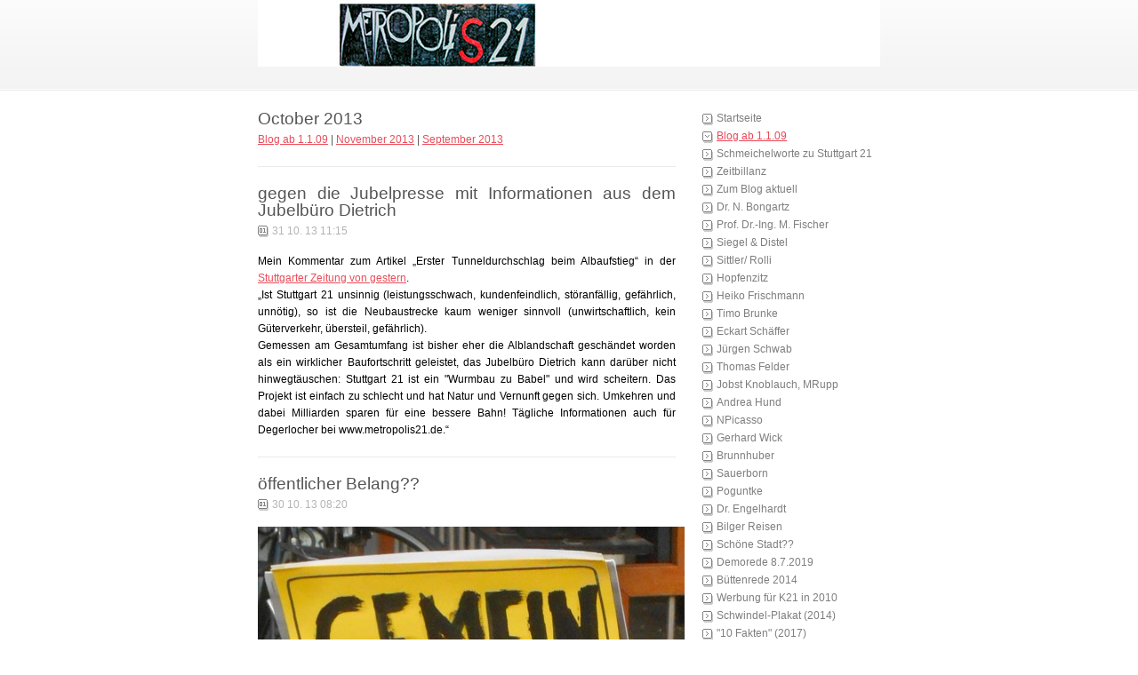

--- FILE ---
content_type: text/html
request_url: https://metropolis21.de/page2/files/archive-october-2013.html
body_size: 20254
content:
<!DOCTYPE html PUBLIC "-//W3C//DTD XHTML 1.0 Strict//EN" "http://www.w3.org/TR/xhtml1/DTD/xhtml1-strict.dtd">
<html xmlns="http://www.w3.org/1999/xhtml" lang="en">
	<head>
		
<meta http-equiv="Content-Type" content="text/html; charset=utf-8" />
		<meta name="robots" content="index, follow" />
		<meta name="generator" content="RapidWeaver" />
		
	<meta name="twitter:card" content="summary">
	<meta name="twitter:title" content="Archives for October 2013 | Blog ab 1.1.09">
	<meta name="twitter:url" content="http:/www.siegfried-busch.de/page2/files/archive-october-2013.html">
	<meta property="og:type" content="website">
	<meta property="og:site_name" content="S-21 Blog">
	<meta property="og:title" content="Archives for October 2013 | Blog ab 1.1.09">
	<meta property="og:url" content="http:/www.siegfried-busch.de/page2/files/archive-october-2013.html">
		<title>Archives for October 2013 | Blog ab 1.1.09</title>
		<link rel="stylesheet" type="text/css" media="all" href="../../rw_common/themes/simple/consolidated-2.css?rwcache=709931388" />
		
		
		
		
		
		
		
		<script type="text/javascript" src="../../rw_common/themes/simple/javascript.js?rwcache=709931388"></script>
		
		
<script type="text/javascript" async src="http://www.siegfried-busch.de/page2/files/meta.js"></script>

		
	</head>
<body>
<div id="container"><!-- Start container -->
	
	<div id="pageHeader"><!-- Start page header -->
		<img src="../../rw_common/images/metropolis 2.jpg" width="700" height="75" alt="MetropoliS21"/>
		<h1></h1>
		<h2></h2>
	</div><!-- End page header -->
	
	<div id="sidebarContainer"><!-- Start Sidebar wrapper -->
		<div id="navcontainer"><!-- Start Navigation -->
			<ul><li><a href="../../index.html" rel="">Startseite</a></li><li><a href="../page2.html" target="_blank" id="current">Blog ab 1.1.09</a></li><li><a href="../../styled-15/index.html" rel="">Schmeichelworte zu Stuttgart 21</a></li><li><a href="../../styled-50/index.html" rel="">Zeitbillanz </a></li><li><a href="../../styled-22/index.html" rel="">Zum Blog aktuell</a></li><li><a href="../../styled-28/page108.html" rel="">Dr. N. Bongartz</a></li><li><a href="../../page28/page28.html" rel="">Prof. Dr.-Ing. M. Fischer</a></li><li><a href="../../styled-5/index.html" rel="">Siegel & Distel</a></li><li><a href="../../page96/page96.html" rel=""> Sittler/ Rolli</a></li><li><a href="../../page63/page63.html" rel="">Hopfenzitz</a></li><li><a href="../../styled-25/index.html" rel="">Heiko Frischmann</a></li><li><a href="../../page87/page87.html" rel="">Timo Brunke</a></li><li><a href="../../styled-23/index.html" rel="">Eckart Schäffer</a></li><li><a href="../../page25/page25.html" rel="">Jürgen Schwab</a></li><li><a href="../../styled-8/index.html" rel="">Thomas Felder</a></li><li><a href="../../page31/page31.html" rel="">Jobst Knoblauch, MRupp</a></li><li><a href="../../styled-18/index.html" rel="">Andrea Hund</a></li><li><a href="../../styled-26/index.html" rel=""> NPicasso</a></li><li><a href="../../styled-7/index.html" rel="">Gerhard Wick</a></li><li><a href="../../styled-54/index.html" rel="">Brunnhuber</a></li><li><a href="../../styled-38/index.html" rel="">Sauerborn</a></li><li><a href="../../styled-40/index.html" rel="">Poguntke</a></li><li><a href="../../styled-2/index.html" rel="">Dr. Engelhardt</a></li><li><a href="../../blog-2/index.html" rel="">Bilger Reisen</a></li><li><a href="../../page24/page24.html" rel="">Schöne Stadt??</a></li><li><a href="../../styled-55/index.html" rel="">Demorede 8.7.2019</a></li><li><a href="../../styled-19/index.html" rel="">Büttenrede 2014</a></li><li><a href="../../styled-59/index.html" rel="">Werbung für K21 in 2010</a></li><li><a href="../../styled-31/index.html" rel="">Schwindel-Plakat (2014)</a></li><li><a href="../../styled-41/index.html" rel="">"10 Fakten" (2017)</a></li><li><a href="../../styled-42/index.html" rel="">6 "Daten und Fakten" (2017)</a></li><li><a href="../../styled-16/index.html" rel="">Der Dichter spricht 1 - 50</a></li><li><a href="../../styled-17/index.html" rel="">"121 Chancen und Risiken"</a></li><li><a href="../../page14/page14.html" rel="">Memorys = Offene Briefe</a></li><li><a href="../../page3/page3.html" rel="">1. "Der Wall"  (BM Hahn)</a></li><li><a href="../../page4/page4.html" rel="">2. "Der Bock als Gärtner"</a></li><li><a href="../../page5/page5.html" rel=""> 3.  Heimerl</a></li><li><a href="../../page7/page7.html" rel="">4. Mehdorn - Arie</a></li><li><a href="../../page8/page8.html" rel="">5. Wiedeking</a></li><li><a href="../../page9/page9.html" rel="">6. Schmiedel</a></li><li><a href="../../page10/page10.html" rel="">7. Gemeinderat 75%</a></li><li><a href="../../page11/page11.html" rel="">Kommentierung zu 7.</a></li><li><a href="../../page20/page20.html" rel="">8. Klingberg</a></li><li><a href="../../page66/page66.html" rel="">9. Gast-Memory E.R./Köhler</a></li><li><a href="../../page70/page70.html" rel="">10. MP Dr. Oettinger</a></li><li><a href="../../page77/page77.html" rel="">11. CDU, Stradinger</a></li><li><a href="../../page89/page89.html" rel="">12. Ute Vogt</a></li><li><a href="../../page92/page92.html" rel="">13. Ingenhoven </a></li><li><a href="../../page93/page93.html" rel="">14. Drexler</a></li><li><a href="../../page95/page95.html" rel="">15. Heinz Dürr</a></li><li><a href="../../page97/page97.html" rel="">16. Mappus</a></li><li><a href="../../page98/page98.html" rel="">17. Schuster</a></li><li><a href="../../page101/page101.html" rel="">18. Merkel</a></li><li><a href="../../page102/page102.html" rel="">19. July</a></li><li><a href="../../page103/page103.html" rel="">20. Parlamentarier / Frasch</a></li><li><a href="../../page105/page105.html" rel="">21. Bodack</a></li><li><a href="../../page12/page12.html" rel="">22.  Nils Schmid</a></li><li><a href="../../page15/page15.html" rel="">23. SPD-Nils Schmid</a></li><li><a href="../../page19/page19.html" rel="">24. SPD-Nils Schmid</a></li><li><a href="../../page22/page22.html" rel="">25. An die SPD</a></li><li><a href="../../page27/page27.html" rel="">26. Minister Hermann</a></li><li><a href="../../page29/page29.html" rel="">27.  Bahnh.leiter Hantel</a></li><li><a href="../../page54/page54.html" rel="">28. Engelhardt </a></li><li><a href="../../page57/page57.html" rel="">29. Einspruch Fildertunnel</a></li><li><a href="../../styled/index.html" rel="">30. Dr. Martin Nebel</a></li><li><a href="../../styled-6/index.html" rel="">31. An DB - Vorstand</a></li><li><a href="../../styled-9/index.html" rel="">32. An den Spiegel</a></li><li><a href="../../styled-10/index.html" rel="">33. Memorandum Ostertag</a></li><li><a href="../../styled-11/index.html" rel="">34. BP J. Gauck</a></li><li><a href="../../styled-12/index.html" rel="">35. Hermann/Strecker</a></li><li><a href="../../styled-13/index.html" rel="">36. Hermann/Poguntke</a></li><li><a href="../../styled-14/index.html" rel="">37. Öffentliche Strafanzeige</a></li><li><a href="../../styled-20/index.html" rel="">38. swp Andreas Böhme</a></li><li><a href="../../styled-24/index.html" rel="">39. an Dietrich wg. Rommel</a></li><li><a href="../../styled-29/index.html" rel="">40. an Sickelberger</a></li><li><a href="../../styled-30/index.html" rel="">41. an Grube</a></li><li><a href="../../styled-32/index.html" rel="">42. an Leger</a></li><li><a href="../../styled-33/index.html" rel="">43. an Erler</a></li><li><a href="../../blog/index.html" rel="">44. an taz</a></li><li><a href="../../styled-34/index.html" rel="">45. Ostertag</a></li><li><a href="../../styled-35/index.html" rel="">46. Post an 28</a></li><li><a href="../../styled-43/index.html" rel="">47. (6) Daten und Fakten</a></li><li><a href="../../styled-44/index.html" rel="">48. an MP Kretschmann</a></li><li><a href="../../styled-46/index.html" rel="">49. "Aufwachen"</a></li><li><a href="../../styled-49/index.html" rel="">50. an AR Felcht</a></li><li><a href="../../styled-51/index.html" rel="">51. an Kretschmann</a></li><li><a href="../../styled-48/index.html" rel="">52. Wassereinbruch </a></li><li><a href="../../styled-56/index.html" rel="">54. an Krenz</a></li><li><a href="../../styled-57/index.html" rel="">55- KATEG. IMPERATIV</a></li><li><a href="../../styled-58/index.html" rel="">zum 30. 9. 2020</a></li><li><a href="../../page16/page16.html" rel="">Links</a></li><li><a href="../../page17/page17.html" rel="">Impressum / Kontakt</a></li></ul>
		</div><!-- End navigation --> 
		<div id="sidebar"><!-- Start sidebar content -->
			<h1 class="sideHeader"></h1><!-- Sidebar header -->
			<!-- sidebar content you enter in the page inspector -->
			<div id="blog-archives"><a class="blog-archive-link-enabled" href="archive-may-2023.html">May 2023</a><br /><a class="blog-archive-link-enabled" href="archive-april-2023.html">April 2023</a><br /><a class="blog-archive-link-enabled" href="archive-march-2023.html">March 2023</a><br /><a class="blog-archive-link-enabled" href="archive-february-2023.html">February 2023</a><br /><a class="blog-archive-link-enabled" href="archive-january-2023.html">January 2023</a><br /><a class="blog-archive-link-enabled" href="archive-december-2022.html">December 2022</a><br /><a class="blog-archive-link-enabled" href="archive-november-2022.html">November 2022</a><br /><a class="blog-archive-link-enabled" href="archive-october-2022.html">October 2022</a><br /><a class="blog-archive-link-enabled" href="archive-september-2022.html">September 2022</a><br /><a class="blog-archive-link-enabled" href="archive-august-2022.html">August 2022</a><br /><a class="blog-archive-link-enabled" href="archive-july-2022.html">July 2022</a><br /><a class="blog-archive-link-enabled" href="archive-june-2022.html">June 2022</a><br /><a class="blog-archive-link-enabled" href="archive-may-2022.html">May 2022</a><br /><a class="blog-archive-link-enabled" href="archive-april-2022.html">April 2022</a><br /><a class="blog-archive-link-enabled" href="archive-march-2022.html">March 2022</a><br /><a class="blog-archive-link-enabled" href="archive-february-2022.html">February 2022</a><br /><a class="blog-archive-link-enabled" href="archive-january-2022.html">January 2022</a><br /><a class="blog-archive-link-enabled" href="archive-december-2021.html">December 2021</a><br /><a class="blog-archive-link-enabled" href="archive-november-2021.html">November 2021</a><br /><a class="blog-archive-link-enabled" href="archive-october-2021.html">October 2021</a><br /><a class="blog-archive-link-enabled" href="archive-september-2021.html">September 2021</a><br /><a class="blog-archive-link-enabled" href="archive-august-2021.html">August 2021</a><br /><a class="blog-archive-link-enabled" href="archive-july-2021.html">July 2021</a><br /><a class="blog-archive-link-enabled" href="archive-june-2021.html">June 2021</a><br /><a class="blog-archive-link-enabled" href="archive-may-2021.html">May 2021</a><br /><a class="blog-archive-link-enabled" href="archive-april-2021.html">April 2021</a><br /><a class="blog-archive-link-enabled" href="archive-march-2021.html">March 2021</a><br /><a class="blog-archive-link-enabled" href="archive-february-2021.html">February 2021</a><br /><a class="blog-archive-link-enabled" href="archive-january-2021.html">January 2021</a><br /><a class="blog-archive-link-enabled" href="archive-december-2020.html">December 2020</a><br /><a class="blog-archive-link-enabled" href="archive-november-2020.html">November 2020</a><br /><a class="blog-archive-link-enabled" href="archive-october-2020.html">October 2020</a><br /><a class="blog-archive-link-enabled" href="archive-september-2020.html">September 2020</a><br /><a class="blog-archive-link-enabled" href="archive-august-2020.html">August 2020</a><br /><a class="blog-archive-link-enabled" href="archive-july-2020.html">July 2020</a><br /><a class="blog-archive-link-enabled" href="archive-june-2020.html">June 2020</a><br /><a class="blog-archive-link-enabled" href="archive-may-2020.html">May 2020</a><br /><a class="blog-archive-link-enabled" href="archive-april-2020.html">April 2020</a><br /><a class="blog-archive-link-enabled" href="archive-march-2020.html">March 2020</a><br /><a class="blog-archive-link-enabled" href="archive-february-2020.html">February 2020</a><br /><a class="blog-archive-link-enabled" href="archive-january-2020.html">January 2020</a><br /><a class="blog-archive-link-enabled" href="archive-december-2019.html">December 2019</a><br /><a class="blog-archive-link-enabled" href="archive-november-2019.html">November 2019</a><br /><a class="blog-archive-link-enabled" href="archive-october-2019.html">October 2019</a><br /><a class="blog-archive-link-enabled" href="archive-september-2019.html">September 2019</a><br /><a class="blog-archive-link-enabled" href="archive-august-2019.html">August 2019</a><br /><a class="blog-archive-link-enabled" href="archive-july-2019.html">July 2019</a><br /><a class="blog-archive-link-enabled" href="archive-june-2019.html">June 2019</a><br /><a class="blog-archive-link-enabled" href="archive-may-2019.html">May 2019</a><br /><a class="blog-archive-link-enabled" href="archive-april-2019.html">April 2019</a><br /><a class="blog-archive-link-enabled" href="archive-march-2019.html">March 2019</a><br /><a class="blog-archive-link-enabled" href="archive-february-2019.html">February 2019</a><br /><a class="blog-archive-link-enabled" href="archive-january-2019.html">January 2019</a><br /><a class="blog-archive-link-enabled" href="archive-december-2018.html">December 2018</a><br /><a class="blog-archive-link-enabled" href="archive-november-2018.html">November 2018</a><br /><a class="blog-archive-link-enabled" href="archive-october-2018.html">October 2018</a><br /><a class="blog-archive-link-enabled" href="archive-september-2018.html">September 2018</a><br /><a class="blog-archive-link-enabled" href="archive-august-2018.html">August 2018</a><br /><a class="blog-archive-link-enabled" href="archive-july-2018.html">July 2018</a><br /><a class="blog-archive-link-enabled" href="archive-june-2018.html">June 2018</a><br /><a class="blog-archive-link-enabled" href="archive-may-2018.html">May 2018</a><br /><a class="blog-archive-link-enabled" href="archive-april-2018.html">April 2018</a><br /><a class="blog-archive-link-enabled" href="archive-march-2018.html">March 2018</a><br /><a class="blog-archive-link-enabled" href="archive-february-2018.html">February 2018</a><br /><a class="blog-archive-link-enabled" href="archive-january-2018.html">January 2018</a><br /><a class="blog-archive-link-enabled" href="archive-december-2017.html">December 2017</a><br /><a class="blog-archive-link-enabled" href="archive-november-2017.html">November 2017</a><br /><a class="blog-archive-link-enabled" href="archive-october-2017.html">October 2017</a><br /><a class="blog-archive-link-enabled" href="archive-september-2017.html">September 2017</a><br /><a class="blog-archive-link-enabled" href="archive-august-2017.html">August 2017</a><br /><a class="blog-archive-link-enabled" href="archive-july-2017.html">July 2017</a><br /><a class="blog-archive-link-enabled" href="archive-june-2017.html">June 2017</a><br /><a class="blog-archive-link-enabled" href="archive-may-2017.html">May 2017</a><br /><a class="blog-archive-link-enabled" href="archive-april-2017.html">April 2017</a><br /><a class="blog-archive-link-enabled" href="archive-march-2017.html">March 2017</a><br /><a class="blog-archive-link-enabled" href="archive-february-2017.html">February 2017</a><br /><a class="blog-archive-link-enabled" href="archive-january-2017.html">January 2017</a><br /><a class="blog-archive-link-enabled" href="archive-december-2016.html">December 2016</a><br /><a class="blog-archive-link-enabled" href="archive-november-2016.html">November 2016</a><br /><a class="blog-archive-link-enabled" href="archive-october-2016.html">October 2016</a><br /><a class="blog-archive-link-enabled" href="archive-september-2016.html">September 2016</a><br /><a class="blog-archive-link-enabled" href="archive-august-2016.html">August 2016</a><br /><a class="blog-archive-link-enabled" href="archive-july-2016.html">July 2016</a><br /><a class="blog-archive-link-enabled" href="archive-june-2016.html">June 2016</a><br /><a class="blog-archive-link-enabled" href="archive-may-2016.html">May 2016</a><br /><a class="blog-archive-link-enabled" href="archive-april-2016.html">April 2016</a><br /><a class="blog-archive-link-enabled" href="archive-march-2016.html">March 2016</a><br /><a class="blog-archive-link-enabled" href="archive-february-2016.html">February 2016</a><br /><a class="blog-archive-link-enabled" href="archive-january-2016.html">January 2016</a><br /><a class="blog-archive-link-enabled" href="archive-december-2015.html">December 2015</a><br /><a class="blog-archive-link-enabled" href="archive-november-2015.html">November 2015</a><br /><a class="blog-archive-link-enabled" href="archive-october-2015.html">October 2015</a><br /><a class="blog-archive-link-enabled" href="archive-september-2015.html">September 2015</a><br /><a class="blog-archive-link-enabled" href="archive-august-2015.html">August 2015</a><br /><a class="blog-archive-link-enabled" href="archive-july-2015.html">July 2015</a><br /><a class="blog-archive-link-enabled" href="archive-june-2015.html">June 2015</a><br /><a class="blog-archive-link-enabled" href="archive-may-2015.html">May 2015</a><br /><a class="blog-archive-link-enabled" href="archive-april-2015.html">April 2015</a><br /><a class="blog-archive-link-enabled" href="archive-march-2015.html">March 2015</a><br /><a class="blog-archive-link-enabled" href="archive-february-2015.html">February 2015</a><br /><a class="blog-archive-link-enabled" href="archive-january-2015.html">January 2015</a><br /><a class="blog-archive-link-enabled" href="archive-december-2014.html">December 2014</a><br /><a class="blog-archive-link-enabled" href="archive-november-2014.html">November 2014</a><br /><a class="blog-archive-link-enabled" href="archive-october-2014.html">October 2014</a><br /><a class="blog-archive-link-enabled" href="archive-september-2014.html">September 2014</a><br /><a class="blog-archive-link-enabled" href="archive-august-2014.html">August 2014</a><br /><a class="blog-archive-link-enabled" href="archive-july-2014.html">July 2014</a><br /><a class="blog-archive-link-enabled" href="archive-june-2014.html">June 2014</a><br /><a class="blog-archive-link-enabled" href="archive-may-2014.html">May 2014</a><br /><a class="blog-archive-link-enabled" href="archive-april-2014.html">April 2014</a><br /><a class="blog-archive-link-enabled" href="archive-march-2014.html">March 2014</a><br /><a class="blog-archive-link-enabled" href="archive-february-2014.html">February 2014</a><br /><a class="blog-archive-link-enabled" href="archive-january-2014.html">January 2014</a><br /><a class="blog-archive-link-enabled" href="archive-december-2013.html">December 2013</a><br /><a class="blog-archive-link-enabled" href="archive-november-2013.html">November 2013</a><br /><a class="blog-archive-link-enabled" href="archive-october-2013.html">October 2013</a><br /><a class="blog-archive-link-enabled" href="archive-september-2013.html">September 2013</a><br /><a class="blog-archive-link-enabled" href="archive-august-2013.html">August 2013</a><br /><a class="blog-archive-link-enabled" href="archive-july-2013.html">July 2013</a><br /><a class="blog-archive-link-enabled" href="archive-june-2013.html">June 2013</a><br /><a class="blog-archive-link-enabled" href="archive-may-2013.html">May 2013</a><br /><a class="blog-archive-link-enabled" href="archive-april-2013.html">April 2013</a><br /><a class="blog-archive-link-enabled" href="archive-march-2013.html">March 2013</a><br /><a class="blog-archive-link-enabled" href="archive-february-2013.html">February 2013</a><br /><a class="blog-archive-link-enabled" href="archive-january-2013.html">January 2013</a><br /><a class="blog-archive-link-enabled" href="archive-december-2012.html">December 2012</a><br /><a class="blog-archive-link-enabled" href="archive-november-2012.html">November 2012</a><br /><a class="blog-archive-link-enabled" href="archive-october-2012.html">October 2012</a><br /><a class="blog-archive-link-enabled" href="archive-september-2012.html">September 2012</a><br /><a class="blog-archive-link-enabled" href="archive-august-2012.html">August 2012</a><br /><a class="blog-archive-link-enabled" href="archive-july-2012.html">July 2012</a><br /><a class="blog-archive-link-enabled" href="archive-june-2012.html">June 2012</a><br /><a class="blog-archive-link-enabled" href="archive-may-2012.html">May 2012</a><br /><a class="blog-archive-link-enabled" href="archive-april-2012.html">April 2012</a><br /><a class="blog-archive-link-enabled" href="archive-march-2012.html">March 2012</a><br /><a class="blog-archive-link-enabled" href="archive-february-2012.html">February 2012</a><br /><a class="blog-archive-link-enabled" href="archive-january-2012.html">January 2012</a><br /><a class="blog-archive-link-enabled" href="archive-december-2011.html">December 2011</a><br /><a class="blog-archive-link-enabled" href="archive-november-2011.html">November 2011</a><br /><a class="blog-archive-link-enabled" href="archive-october-2011.html">October 2011</a><br /><a class="blog-archive-link-enabled" href="archive-september-2011.html">September 2011</a><br /><a class="blog-archive-link-enabled" href="archive-august-2011.html">August 2011</a><br /><a class="blog-archive-link-enabled" href="archive-july-2011.html">July 2011</a><br /><a class="blog-archive-link-enabled" href="archive-june-2011.html">June 2011</a><br /><a class="blog-archive-link-enabled" href="archive-may-2011.html">May 2011</a><br /><a class="blog-archive-link-enabled" href="archive-april-2011.html">April 2011</a><br /><a class="blog-archive-link-enabled" href="archive-march-2011.html">March 2011</a><br /><a class="blog-archive-link-enabled" href="archive-february-2011.html">February 2011</a><br /><a class="blog-archive-link-enabled" href="archive-january-2011.html">January 2011</a><br /><a class="blog-archive-link-enabled" href="archive-december-2010.html">December 2010</a><br /><a class="blog-archive-link-enabled" href="archive-november-2010.html">November 2010</a><br /><a class="blog-archive-link-enabled" href="archive-october-2010.html">October 2010</a><br /><a class="blog-archive-link-enabled" href="archive-september-2010.html">September 2010</a><br /><a class="blog-archive-link-enabled" href="archive-august-2010.html">August 2010</a><br /><a class="blog-archive-link-enabled" href="archive-july-2010.html">July 2010</a><br /><a class="blog-archive-link-enabled" href="archive-june-2010.html">June 2010</a><br /><a class="blog-archive-link-enabled" href="archive-may-2010.html">May 2010</a><br /><a class="blog-archive-link-enabled" href="archive-april-2010.html">April 2010</a><br /><a class="blog-archive-link-enabled" href="archive-march-2010.html">March 2010</a><br /><a class="blog-archive-link-enabled" href="archive-february-2010.html">February 2010</a><br /><a class="blog-archive-link-enabled" href="archive-january-2010.html">January 2010</a><br /><a class="blog-archive-link-enabled" href="archive-december-2009.html">December 2009</a><br /><a class="blog-archive-link-enabled" href="archive-november-2009.html">November 2009</a><br /><a class="blog-archive-link-enabled" href="archive-october-2009.html">October 2009</a><br /><a class="blog-archive-link-enabled" href="archive-september-2009.html">September 2009</a><br /><a class="blog-archive-link-enabled" href="archive-august-2009.html">August 2009</a><br /><a class="blog-archive-link-enabled" href="archive-july-2009.html">July 2009</a><br /><a class="blog-archive-link-enabled" href="archive-june-2009.html">June 2009</a><br /><a class="blog-archive-link-enabled" href="archive-may-2009.html">May 2009</a><br /><a class="blog-archive-link-enabled" href="archive-april-2009.html">April 2009</a><br /><a class="blog-archive-link-enabled" href="archive-march-2009.html">March 2009</a><br /><a class="blog-archive-link-enabled" href="archive-february-2009.html">February 2009</a><br /><a class="blog-archive-link-enabled" href="archive-january-2009.html">January 2009</a><br /></div> <!-- sidebar content such as the blog archive links -->
		</div><!-- End sidebar content -->
	</div><!-- End sidebar wrapper -->
	
	<div id="contentContainer"><!-- Start main content wrapper -->
		<div id="content"><!-- Start content -->
				
	<div class="blog-archive-headings-wrapper">
		<div class="blog-archive-month">October 2013</div>
		<div class="blog-archive-link"><a href="../page2.html">Blog ab 1.1.09</a> | <a href="archive-november-2013.html">November 2013</a> | <a href="archive-september-2013.html">September 2013</a></div>
	</div>
	
	<div class="blog-archive-entries-wrapper">
		<div id="unique-entry-id-1685" class="blog-entry"><h1 class="blog-entry-title"><a href="6cf78e869acfded383ae7b48d62cffa5-1685.html" class="blog-permalink">gegen die Jubelpresse mit Informationen aus dem Jubelb&uuml;ro Dietrich</a></h1><div class="blog-entry-date">31 10. 13   11:15</div><div class="blog-entry-body"><span style="color:#000000;">Mein Kommentar zum Artikel &bdquo;Erster Tunneldurchschlag beim Albaufstieg&ldquo; in der </span><span style="color:#000000;"><a href="http://www.stuttgarter-zeitung.de/inhalt.neubaustrecke-erster-tunneldurchschlag-beim-albaufstieg.3f699e76-6abf-4286-a72b-13d0cd7f670a.html" target="self"> Stuttgarter Zeitung von gestern</a></span><span style="color:#000000;">.<br />&bdquo;Ist Stuttgart 21 unsinnig (leistungsschwach, kundenfeindlich, st&ouml;ranf&auml;llig, gef&auml;hrlich, unn&ouml;tig), so ist die Neubaustrecke kaum weniger sinnvoll (unwirtschaftlich, kein G&uuml;terverkehr, &uuml;bersteil, gef&auml;hrlich). <br />Gemessen am Gesamtumfang ist bisher eher die Alblandschaft gesch&auml;ndet worden als ein wirklicher Baufortschritt geleistet, das Jubelb&uuml;ro Dietrich kann dar&uuml;ber nicht hinwegt&auml;uschen: Stuttgart 21 ist ein "Wurmbau zu Babel" und wird scheitern. Das Projekt ist einfach zu schlecht und  hat Natur und Vernunft gegen sich. Umkehren und dabei Milliarden sparen f&uuml;r eine bessere Bahn! T&auml;gliche Informationen auch f&uuml;r Degerlocher bei www.metropolis21.de.&ldquo;</span></div></div><div id="unique-entry-id-1684" class="blog-entry"><h1 class="blog-entry-title"><a href="55b36c46dff0f920dd3b9371f09c944a-1684.html" class="blog-permalink">&ouml;ffentlicher Belang??</a></h1><div class="blog-entry-date">30 10. 13   08:20</div><div class="blog-entry-body"><img class="imageStyle" alt="27.7.2013 077" src="27.7.2013-077.jpg" width="480" height="499" /><span style="color:#000000;"><br /></span><span style="color:#000000;"><br />Stuttgart 21 sei &bdquo;im &ouml;ffentlichen Interesse&ldquo; bzw. ein &bdquo;&ouml;ffentlicher Belang&ldquo;, inzwischen nur noch Propagandaspr&uuml;che, mit denen in der Planfeststellung bis heute die Verw&uuml;stungen im Rosensteinpark begr&uuml;ndet werden</span>.<span style="color:#000000;"><br /></span></div></div><div id="unique-entry-id-1683" class="blog-entry"><h1 class="blog-entry-title"><a href="bf1c2bcd58f3e322254afb3274b9a5b7-1683.html" class="blog-permalink">immer vor dem L&uuml;genbild</a></h1><div class="blog-entry-date">29 10. 13   10:39</div><div class="blog-entry-body"><span style="font:13px Arial, Verdana, Helvetica, sans-serif; color:#000000;">Bahnsprecher Dietrich ist h&auml;ufig mit Statements im Fernsehen, so gestern in der </span><span style="font:13px Arial, Verdana, Helvetica, sans-serif; color:#000000;"><a href="http://www.swr.de/landesschau-aktuell/bw/-/id=1622/did=12299966/nid=1622/6ftm3k/index.html" target="self">Landesschau ab Minute 5.00</a></span><span style="font:13px Arial, Verdana, Helvetica, sans-serif; color:#000000;">. Dabei postiert er sich vor dem Werbebild, das im Stuttgarter Rathaus und in seinem Kommunikationsb&uuml;ro h&auml;ngt. Das Bild soll wohl f&uuml;r Stuttgart 21 werben, aber es ist ist grundfalsch; passt es gerade deshalb ganz gut f&uuml;r den Bahnsprecher?</span><img class="imageStyle" alt="Bildschirmfoto 2013-10-29 um 10.33.47" src="bildschirmfoto-2013-10-29-um-10.33.47.png" width="480" height="267" /><span style="font:13px Arial, Verdana, Helvetica, sans-serif; color:#000000;"><br /></span><span style="font:13px Arial, Verdana, Helvetica, sans-serif; color:#000000;">Hier ist zum Beispiel neben dem Schloss die alte Allee entfernt, eine neue f&uuml;hrt nach Nirgendwo und statt des Rosengartens neben dem Schloss und dem steilen Abhang ist eine ebene Rasenfl&auml;che zu sehen. Eine Analyse dieses Bildes mit all seinen Fehlern und Absurdit&auml;ten findet sich unter </span><span style="font:13px Arial, Verdana, Helvetica, sans-serif; color:#000000;"><a href="http://www.siegfried-busch.de/page24/page24.html" target="self">&bdquo;Sch&ouml;ne Stadt&ldquo;</a></span><span style="font:13px Arial, Verdana, Helvetica, sans-serif; color:#000000;"> und demn&auml;chst im Buch der Architekten f&uuml;r K 21. <br /></span></div></div><div id="unique-entry-id-1682" class="blog-entry"><h1 class="blog-entry-title"><a href="14c4acfcbb14b2c262ce00514f7701f1-1682.html" class="blog-permalink">ICE auf Prellbock</a></h1><div class="blog-entry-date">28 10. 13   21:14</div><div class="blog-entry-body"><span style="font:14px Georgia, serif; color:#000000;"><u><a href="http://www.stuttgarter-zeitung.de/inhalt.hauptbahnhof-stuttgart-deutsche-bahn-forscht-nach-ursache-fuer-ice-unfall.78ca0a1e-f212-430c-8d3f-46ca5a0f2e72.html<br />http://www.stuttgarter-zeitung.de/inhalt.hauptbahnhof-stuttgart-deutsche-bahn-forscht-nach-ursache-fuer-ice-unfall.78ca0a1e-f212-430c-8d3f-46ca5a0f2e72.html<br />http://www.stuttgarter-zeitung.de/inhalt.hauptbahnhof-stuttgart-deutsche-bahn-forscht-nach-ursache-fuer-ice-unfall.78ca0a1e-f212-430c-8d3f-46ca5a0f2e72.html" target="self">Stuttgarter Zeitung: </a></u></span><span style="font:14px Georgia, serif; color:#000000;"><u><br /></u></span><span style="font:11px Georgia, serif; color:#000000;"><u>&bdquo;</u></span><span style="font:13px Georgia, serif; color:#000000;">Am Sonntagnachmittag um 17.02 Uhr ist ein ICE, der von Berlin kommend nach Stuttgart einfuhr, im Stuttgarter Hauptbahnhof auf einen Prellbock gekracht&hellip;&ldquo;</span><span style="font:14px Georgia, serif; color:#000000;"><br /></span><span style="font:14px Georgia, serif; color:#000000;"><br /></span><span style="font:13px Arial, Verdana, Helvetica, sans-serif; color:#000000;">Ein Leserkommentar:<br />&bdquo;Donnerwetter schon wieder ein Unfall im Kopfbahnhof. Schon wieder gegen den Prellbock gerammt, das ist doch vor einigen Jahren schon einmal passiert. Da sieht man, wie gef&auml;hrlich ein Kopfbahnhof mit Prellb&ouml;cken ist. <br />Daher weg mit dem Kopfbahnhof mit seinen gef&auml;hrlichen Prellb&ouml;cken und hin zu einem neuen Durchgangsbahnhof ohne Prellb&ouml;cke. S21 schnell fertigbauen.&ldquo;<br /><br />Eine Bemerkung dazu aus einer E-Mail:<br />&bdquo;Nur dumm, dass im Tiefbahnhof Z&uuml;ge und keine Prellb&ouml;cke stehen (h&auml;ufige Doppelbelegung der Gleise).&ldquo;</span></div></div><div id="unique-entry-id-1681" class="blog-entry"><h1 class="blog-entry-title"><a href="b38e35a915995fa32dea8b15d97893f5-1681.html" class="blog-permalink">Hohn und Spott und Stuttgrt 21</a></h1><div class="blog-entry-date">27 10. 13   22:54</div><div class="blog-entry-body"><span style="font-size:13px; color:#000000;">Was hat das Blog von gestern &bdquo;Hohn und Spott&ldquo; mit Stuttgart 21 zu tun?<br />Die Unf&auml;higkeit der Deutschen Bahn, sichtbar geworden am t&auml;glichen Bahnbetrieb mit den &uuml;berm&auml;&szlig;ig vielen Versp&auml;tungen mit verpassten Anschl&uuml;ssen und ohne ordentliches und ausreichendes Zugmaterial, l&auml;sst f&uuml;r die Durchf&uuml;hrung von Stuttgart 21 schwarz sehen. <br />Die Bahn ist krank - die unheilbare Krankheit hei&szlig;t Aktiengesellschaft unter politisch bestellter und fehlgeleiteter F&uuml;hrung (Vorstand, Aufsichtsrat). </span></div></div><div id="unique-entry-id-1680" class="blog-entry"><h1 class="blog-entry-title"><a href="fa54e93b77e954f5222b395aeb19eda1-1680.html" class="blog-permalink">Hohn und Spott</a></h1><div class="blog-entry-date">26 10. 13   22:56</div><div class="blog-entry-body"><span style="font:13px Arial, Verdana, Helvetica, sans-serif; color:#000000;"><a href="http://www.songtexte.com/songtext/wise-guys/deutsche-bahn-5bb6abb4.html" target="self">Deutsche-Bahn-Song</a></span><span style="font:13px Arial, Verdana, Helvetica, sans-serif; color:#000000;"><br /><br />Meine Damen und Herrn, der ICE nach Frankfurt-Main<br />F&auml;hrt abweichend am Bahnsteig gegen&uuml;ber ein.<br />Die Abfahrt dieses Zuges war 14 Uhr 2,<br />Obwohl das war sie nicht, denn es ist ja schon halb 3.<br />Bei uns l&auml;uft leider oft das meiste anders als man denkt,<br />Wir haben die Waggons heute falschrum angeh&auml;ngt.<br />Die Wagenreihung ist genau das Gegenteil vom Plan<br />Th&auml;nk ju vor tr&auml;ffeling wis Deutsche Bahn!<br /><br />Refrain:<br />Meine Damen, meine Herren, danke, dass sie mit uns reisen<br />Zu abgefahrnen Preisen, auf abgefahrnen Gleisen.<br />F&uuml;r ihre Leidensf&auml;higkeit danken wir spontan<br />Th&auml;nk ju vor tr&auml;ffeling wis Deutsche Bahn!<br /><br />Die restlichen Strophen </span><span style="font:13px Arial, Verdana, Helvetica, sans-serif; color:#000000;"><a href="http://www.songtexte.com/songtext/wise-guys/deutsche-bahn-5bb6abb4.html" target="self">hier</a></span><span style="font:13px Arial, Verdana, Helvetica, sans-serif; color:#000000;"><br />__________________________________________________<br /></span><span style="font:13px Arial, Verdana, Helvetica, sans-serif; color:#000000;"><a href="http://www.ksta.de/panorama/-kolumne-es-faehrt-kein-zug-nach-guetersloh,15189504,24757872.html" target="self">K&ouml;lner Stadt-Anzeiger</a></span><span style="font:13px Arial, Verdana, Helvetica, sans-serif; color:#000000;">: &bdquo;Hohn und Spott f&uuml;r Deutsche Bahn&ldquo;<br /></span><span style="font:13px Arial, Verdana, Helvetica, sans-serif; color:#000000;"><a href="http://www.welt.de/wirtschaft/article13503863/Deutsche-Bahn-erntet-fuer-den-ICEng-Hohn-und-Spott.html" target="self">DIE WELT</a></span><span style="font:13px Arial, Verdana, Helvetica, sans-serif; color:#000000;">: Deutsche Bahn erntet f&uuml;r den "ICEng" Hohn und Spott</span></div></div><div id="unique-entry-id-1679" class="blog-entry"><h1 class="blog-entry-title"><a href="aaaaa4e9683bee2b7694fb1f0fd876eb-1679.html" class="blog-permalink">Was barri&egrave;refrei ist, bestimmen WIR.</a></h1><div class="blog-entry-date">25 10. 13   21:33</div><div class="blog-entry-body"><span style="font:13px Arial, Verdana, Helvetica, sans-serif; color:#000000;">Bahnhofsleiter </span><span style="font:13px Arial, Verdana, Helvetica, sans-serif; color:#000000;"><a href="http://www.swp.de/stuttgart21./Querbahnsteig-im-Bahnhof-ebnet-Weg-fuer-Stuttgart-21-Baugrube;art4319,2264195" target="self">Sven Hantel in der S&uuml;dwestpresse online</a></span><span style="font:13px Arial, Verdana, Helvetica, sans-serif; color:#000000;"> vom 21.10. 2013<br />"Wir haben sehr darauf geachtet, dass die Arbeiten mit den Behindertenverb&auml;nden abgesprochen sind", versichert Hantel. Bislang war der Bahnhof nur &uuml;ber einen Steg an der Nordseite barrierefrei erreichbar. Nun sind neben den direkten Zugang im Norden zum Querbahnsteig sowie dem wieder ge&ouml;ffneten Nordportal zwei weitere rollstuhlgerechte Zug&auml;nge verf&uuml;gbar.&ldquo;<br />__________________________________________________<br />So wird der kundenfeindliche Querbahnsteig empor gelobt. Zu fragen ist:<br /></span><ul class=""><li><span style="font:13px Arial, Verdana, Helvetica, sans-serif; color:#000000;">wieso war der Bahnhof bisher nur &bdquo;&uuml;ber einen Steg&ldquo; an der Nordseite barri&egrave;refrei erreichbar? War das stolze Nordportal nicht in ganzer Breite nach au&szlig;en ge&ouml;ffnet, niemals &uuml;ber &bdquo;einen Steg&ldquo;? Und warum hat die Bahn nicht l&auml;ngt in der Eingangshalle (gro&szlig;e Schalterhalle) Aufz&uuml;ge neben den Rolltreppen eingebaut, </span><span style="font:13px Arial, Verdana, Helvetica, sans-serif; color:#000000;"><a href="http://www.siegfried-busch.de/page56/page56.html" target="self">stattdessen die &uuml;ppig vorhandene Fl&auml;che als L&auml;den vermietet</a></span><span style="font:13px Arial, Verdana, Helvetica, sans-serif; color:#000000;">? </span></li><li><span style="font:13px Arial, Verdana, Helvetica, sans-serif; color:#000000;">wieso sind gleich &bdquo;</span><span style="font:13px Arial, Verdana, Helvetica, sans-serif; font-weight:bold; color:#000000;font-weight:bold; "><u>zwei weitere</u></span><span style="font:13px Arial, Verdana, Helvetica, sans-serif; color:#000000;"> rollstuhlgerechte Zug&auml;nge verf&uuml;gbar&ldquo;? Das ist doch ein Taschenspielertrick, den seitherigen Nordeingang als einen &bdquo;weiteren&ldquo; Zugang zu bezeichnen!</span></li><li><span style="font:13px Arial, Verdana, Helvetica, sans-serif; color:#000000;">Dass Rollstuhlfahrer noch einen weiteren direkten Zugang zum Querbahnsteig  bekommen, kann nicht dar&uuml;ber hinwegt&auml;uschen, dass sie im Vergleich zu bisher 120 Meter mehr zur&uuml;cklegen m&uuml;ssen und der seitherige gro&szlig;z&uuml;gige Nordzugang einen &bdquo;weiteren&ldquo; Zugang an der Nordseite v&ouml;llig &uuml;berfl&uuml;ssig machte. </span></li></ul><span style="font:13px Arial, Verdana, Helvetica, sans-serif; color:#000000;"><a href="http://www.siegfried-busch.de/page14/page29/page29.html" target="self">Im Memory 27 habe ich Herrn Hantel bereits 2011 deutlich gesagt</a></span><span style="font:13px Arial, Verdana, Helvetica, sans-serif; color:#000000;">, dass der &bdquo;Service&ldquo; im Stuttgarter Bahnhof nicht stimmt. Das f&auml;llt in seine Verantwortung und kann durch seine Besch&ouml;nigungen auch nicht weggeredet werden.</span><span style="font:13px Arial, Verdana, Helvetica, sans-serif; color:#171717;"><br /><br /><br /><br /></span></div></div><div id="unique-entry-id-1678" class="blog-entry"><h1 class="blog-entry-title"><a href="3819d71e6ca494464e367611d058fbca-1678.html" class="blog-permalink">"121 Chancen und Risiken" (4)</a></h1><div class="blog-entry-date">24 10. 13   13:02</div><div class="blog-entry-body"><span style="font:13px Arial, Verdana, Helvetica, sans-serif; color:#000000;">Gestern wurde die sog. </span><span style="font:13px Arial, Verdana, Helvetica, sans-serif; color:#000000;"><a href="http://www.siegfried-busch.de/styled-17/index.html" target="self">Azerliste</a></span><span style="font:13px Arial, Verdana, Helvetica, sans-serif; color:#000000;"> f&uuml;r meine Website freigegeben und pers&ouml;nlich bei den Projektpartnern Land BW (Verkehrs- und Finanzministerium) und Stadt (OB Kuhn) abgegeben.Erl&auml;uterungen dazu gestern in einer </span><span style="font:13px Arial, Verdana, Helvetica, sans-serif; color:#000000;"><a href="http://cams21.de/stuttgart-21-pk-geheime-analyse-der-121-risiken/" target="self">Pressekonferenz.</a></span><span style="font:13px Arial, Verdana, Helvetica, sans-serif; color:#000000;"><br />Wie kommt die &bdquo;streng geheim&ldquo; von der Bahn gehaltene Liste unverk&uuml;rzt in die H&auml;nde der Ingenieure 22? Wer hatte ihnen das gepfiffen? Hat eine interne Person den nachgewiesenen Betrug durch die Bahn nicht mehr ausgehalten? Ein klassischer </span><span style="font:13px Arial, Verdana, Helvetica, sans-serif; color:#000000;"><a href="http://de.wikipedia.org/wiki/Whistleblower" target="self">Whistleblower</a></span><span style="font:13px Arial, Verdana, Helvetica, sans-serif; color:#000000;">? <br /></span></div></div><div id="unique-entry-id-1677" class="blog-entry"><h1 class="blog-entry-title"><a href="f1cec8248c0e37dbcc3b7549e1b02654-1677.html" class="blog-permalink">Reibungsloser Betrieb oder Irrgarten und Chaos?</a></h1><div class="blog-entry-date">23 10. 13   23:28</div><div class="blog-entry-body"><span style="font:13px Arial, Verdana, Helvetica, sans-serif; color:#000000;">Der</span><span style="font:13px Arial, Verdana, Helvetica, sans-serif; color:#000000;"><a href="http://www.schwarzwaelder-bote.de/inhalt.stuttgart-21-querbahnsteig-b&hellip;" target="self"> Schwarzw&auml;lder Bote</a></span><span style="font:13px Arial, Verdana, Helvetica, sans-serif; color:#000000;">, die </span><span style="font:13px Arial, Verdana, Helvetica, sans-serif; color:#000000;"><a href="http://www.zvw.de/inhalt.stuttgart-21-querbahnsteig-bleibt-acht-jahre-provisorium.a96422ab-361d-42e5-bfa9-9fab2a034edc.html" target="self">Waiblinger Zeitung</a></span><span style="font:13px Arial, Verdana, Helvetica, sans-serif; color:#000000;"> und andere Medien machen sich zu Werbetr&auml;gern der Bahn:<br />&bdquo;Bahnkunden, die hektisch zu ihren Z&uuml;gen hasten? Fehlanzeige. Wer sich aus dem Bonatz-Bau heraus zu den Bahnsteigen bewegt, stellt fest: Der Betrieb im Hauptbahnhof l&auml;uft fast reibungslos.&ldquo;<br /></span><span style="font:13px Arial, Verdana, Helvetica, sans-serif; color:#000000;"><br /></span><span style="font:13px Arial, Verdana, Helvetica, sans-serif; color:#000000;">Ausgerechnet die </span><span style="font:13px Arial, Verdana, Helvetica, sans-serif; color:#000000;"><a href="http://www.bild.de/regional/stuttgart/stuttgart-21/irrgarten-hauptbahnhof-33069640.bild.html" target="self">Bildzeitung</a></span><span style="font:13px Arial, Verdana, Helvetica, sans-serif; color:#000000;"> n&auml;hert sich den Tatsachen: <br /></span><span style="font:15px Arial, Verdana, Helvetica, sans-serif; font-weight:bold; color:#000000;font-weight:bold; ">Hier herrscht das Chaos!</span><span style="font:13px Arial, Verdana, Helvetica, sans-serif; color:#000000;"><br /></span><span style="font:13px Arial, Verdana, Helvetica, sans-serif; color:#000000;">DER NEUE QUERBAHNSTEIG SORGT AN DEN GLEISEN F&Uuml;R CHAOS.<br />IRRGARTEN HAUPTBAHNHOF... und das bleibt, bis S</span><span style="font:13px &#39;Lucida Grande&#39;, LucidaGrande, Verdana, sans-serif; color:#000000;">&thinsp;</span><span style="font:13px Arial, Verdana, Helvetica, sans-serif; color:#000000;">21 fertig ist.</span><span style="font:13px Arial, Verdana, Helvetica, sans-serif; color:#000000;"><br /></span><span style="font:13px Arial, Verdana, Helvetica, sans-serif; color:#000000;"> &bdquo;F&uuml;r Zugreisende der blanke Horror! Seit Montag ist der neue Querbahnsteig fertig. Hei&szlig;t: Alle Z&uuml;ge halten jetzt 120 Meter weiter hinten als fr&uuml;her. Verwirrend f&uuml;r die rund 240</span><span style="font:13px &#39;Lucida Grande&#39;, LucidaGrande, Verdana, sans-serif; color:#000000;">&thinsp;</span><span style="font:13px Arial, Verdana, Helvetica, sans-serif; color:#000000;">000 Reisenden und Pendler, die jeden Tag durch den Hauptbahnhof m&uuml;ssen.&ldquo;<br /><br />F&uuml;r die </span><span style="font:13px Arial, Verdana, Helvetica, sans-serif; color:#000000;"><a href="http://www.bahnprojekt-stuttgart-ulm.de/aktuell/" target="self">Bahn</a></span><span style="font:13px Arial, Verdana, Helvetica, sans-serif; color:#000000;"> ist der Querbahnsteig ein &bdquo;Meilenstein&ldquo;:<br /></span><span style="font:13px Arial, Verdana, Helvetica, sans-serif; color:#000000;">Damit ist ein weiterer Meilenstein f&uuml;r das Projekt Stuttgart 21 erreicht. Die neue Wegef&uuml;hrung schafft f&uuml;r Reisende und Bahnhofsbesucher stabile Verh&auml;ltnisse w&auml;hrend der kommenden acht Jahre Bauzeit.&ldquo;<br />_______________________________________________________________<br />Die heutigen 4 Zug&auml;nge werden f&uuml;r die geplante Baugrube f&uuml;r den Tiefbahnhof durch 2 Br&uuml;cken abgel&ouml;st, eine weitere dramatisch Verschlechterung.<br />Die nach Bahnangaben 13 Minuten l&auml;ngere Wegezeit wird vermutlich in der k&uuml;nftigen Reisezeit-Bilanz f&uuml;r Stuttgart 21 kaum mehr neutralisiert werden k&ouml;nnen.<br /><br /></span></div></div><div id="unique-entry-id-1676" class="blog-entry"><h1 class="blog-entry-title"><a href="3ec347a23c3335c8a83d2d36fbd05447-1676.html" class="blog-permalink">"Bahnditen" zerst&ouml;ren</a></h1><div class="blog-entry-date">22 10. 13   12:18</div><div class="blog-entry-body"><span style="color:#000000;">Heute fr&uuml;h an der Ehmannstra&szlig;e. Viele Polizeiwagen und Einsatzkr&auml;fte und eine Gruppe S-21-Gegner am Rand des Rosensteinparks. Es werden wieder </span><span style="color:#000000;"><a href="http://www.stuttgarter-zeitung.de/inhalt.stuttgart-21-im-rosensteinpark-fallen-baeume.2c2eefae-5975-484c-99c8-5fdf9a958006.html" target="self">B&auml;ume gef&auml;llt,</a></span><span style="color:#000000;"> hier f&uuml;r eine Baustra&szlig;e und die Baugrube &bdquo;Zwischenangriff&ldquo; Tunnel nach Bad Cannstatt.<br /></span><img class="imageStyle" alt="IMG_5657" src="img_5657.jpg" width="480" height="358" /><br /><span style="font-size:10px; ">Foto S.B.</span><span style="color:#000000;"><br /></span><span style="font-size:14px; color:#000000;">Aus einer aktuellen E-Mail der </span><span style="font-size:14px; color:#000000;"><a href="http://www.cannstatter.net/" target="self">Cannstatter</a></span><span style="font-size:14px; color:#000000;">:</span><span style="color:#000000;"><br />&bdquo;</span><span style="font-size:14px; color:#000000;">Die Bahnditen und ihre Handlanger zerst&ouml;ren, was sie nur k&ouml;nnen. Auch wenn sie wohl noch nicht die offizielle Genehmigung haben, die gro&szlig;en Juchtenk&auml;ferb&auml;ume zu f&auml;llen, so wird trotzdem schon mal alles andere platt gemacht.&ldquo;</span></div></div><div id="unique-entry-id-1675" class="blog-entry"><h1 class="blog-entry-title"><a href="50760efda2b1fe2b4c28e4f681daeb1b-1675.html" class="blog-permalink">Engpass Mannheim-Ulm?</a></h1><div class="blog-entry-date">21 10. 13   11:24</div><div class="blog-entry-body"><img class="imageStyle" alt="1378224_661006973938838_95922168_n" src="1378224_661006973938838_95922168_n.jpg" width="480" height="640" /><span style="color:#000000;"><br /></span><span style="color:#000000;"><br />Stuttgart 21 und Neubaustrecke Ulm fehlt auf der aktuellen Grafik der Bahn-AG mit dem Titel &bdquo;Ohne gezielten Ausbau der Infrastruktur drohen Kapazit&auml;tsengp&auml;sse.&ldquo; Unterschrift: &bdquo;Engp&auml;sse (rot) zeigen den Handlungsbedarf!&ldquo;<br />Ganz eindeutig: Stuttgart-Ulm ist ohne Handlungsbedarf ausgewiesen, aber gerade dorthin flie&szlig;en die Milliarden!! Die spinnen, die R&ouml;mer im Bahntower Berlin.<br />Darf man den Bahnvorstand f&uuml;r v&ouml;llig unf&auml;hig oder korrupt halten? Eine &bdquo;Saubande&ldquo;, die eine Riesensauerei veranstaltet? Was spricht dagegen?</span></div></div><div id="unique-entry-id-1674" class="blog-entry"><h1 class="blog-entry-title"><a href="dc08717ef61f3bdbffb163526c773d80-1674.html" class="blog-permalink">Aus der L&uuml;genbildmappe (1)</a></h1><div class="blog-entry-date">20 10. 13   22:01</div><div class="blog-entry-body"><span style="color:#000000;">Dort, wo das geniale Tunnelgebirge die Z&uuml;ge auf das Gleisvorfeld verteilt, wird ein Engpass / Flaschenhals suggeriert, der die Betrachter v&ouml;llig in die Irre f&uuml;hrt:<br /></span><img class="imageStyle" alt="Image0001" src="image0001.jpg" width="480" height="465" /><span style="color:#000000;"><br /><br /></span><span style="color:#000000;">Die Realit&auml;t sieht so aus:<br /></span><img class="imageStyle" alt="2 10 Tunnelgebirge" src="2-10-tunnelgebirge.jpg" width="480" height="342" /><span style="color:#000000;"><br /></span><span style="color:#000000;"><br />Zum L&uuml;genbild geh&ouml;ren nat&uuml;rlich auch L&uuml;gentexte:<br /><br /></span><span style="font:13px Arial, Verdana, Helvetica, sans-serif; color:#000000;">&bdquo;Der Kopfbahnhof ist an seine Kapazit&auml;tsgrenze gelangt. Die neue Station l&auml;sst als Durchgangsbahnhof deutlich mehr Bahnverkehr zu.<br /><br />&bdquo;Im heutigen Gleisvorfeld kreuzen sich die Gleise vielfach, die Z&uuml;ge behindern sich daher gegenseitig bei der Ein- und Ausfahrt.&ldquo;<br /><br />&bdquo;Die Beibehaltung des jetzigen Kopfbahnhofes k&ouml;nnte die bestehenden Kapazit&auml;tsengp&auml;sse nicht beheben.&ldquo;<br /></span></div></div><div id="unique-entry-id-1672" class="blog-entry"><h1 class="blog-entry-title"><a href="793e6f724993533caeb9b7dce7b8ed35-1672.html" class="blog-permalink">Fakten &uuml;berw&auml;ltigend gegen Stuttgart 21</a></h1><div class="blog-entry-date">19 10. 13   14:14</div><div class="blog-entry-body"><img class="imageStyle" alt="Flyer_3BB" src="flyer_3bb.jpg" width="480" height="339" /></div></div><div id="unique-entry-id-1671" class="blog-entry"><h1 class="blog-entry-title"><a href="7df3148165c1e4e64d4dc5e570d5dbf1-1671.html" class="blog-permalink">L&auml;uft das Skandalfass Stuttgart 21 &uuml;ber?"</a></h1><div class="blog-entry-date">18 10. 13   20:06</div><div class="blog-entry-body"><span style="font:13px Arial, Verdana, Helvetica, sans-serif; color:#000000;">Die Vertrauensleute der B&uuml;rgerbegehren zu ihrem Engagement:<br />
</span><span style="font:13px Arial, Verdana, Helvetica, sans-serif; color:#000000;"><u>Peter Conradi,</u></span><span style="font:13px Arial, Verdana, Helvetica, sans-serif; color:#000000;"> Architekt und MdB 1972-1998: &bdquo;Das B&uuml;rgerbehren &sbquo;Storno 21&lsquo; ist nur eine Aktion neben vielen anderen, aber steter Tropfen h&ouml;hlt den Stein, und vielleicht ist dies der Tropfen, der das Skandalfass Stuttgart 21 zum &Uuml;berlaufen bringt&ldquo;<br />
</span><span style="font:13px Arial, Verdana, Helvetica, sans-serif; color:#000000;"><u>Egon Hopfenzitz,</u></span><span style="font:13px Arial, Verdana, Helvetica, sans-serif; color:#000000;"> ehem. Stuttgarter Bahnhofsvorsteher: &bdquo;Das B&uuml;rgerbehren &bdquo;Storno 21&ldquo; aktiviert unseren Widerstand gegen S21 und er&ouml;ffnet der Stadt Stuttgart die M&ouml;glichkeit, aus dem Finanzierungsvertrag auszusteigen.&ldquo;<br />
</span><span style="font:13px Arial, Verdana, Helvetica, sans-serif; color:#000000;"><u>Klaus Steinke, </u></span><span style="font:13px Arial, Verdana, Helvetica, sans-serif; color:#000000;">Unternehmer, Mitglied IHK-Vollversammlung: &bdquo;Demokratische B&uuml;rgerrechte sollten regelm&auml;&szlig;ig benutzt werden, damit sie sch&ouml;n sauber bleiben. Das gr&ouml;&szlig;te technisch-wirtschaftliche Betrugsprojekt der Nachkriegszeit muss aufgekl&auml;rt werden.&ldquo;<br />
</span><span style="font:13px Arial, Verdana, Helvetica, sans-serif; color:#000000;"><u>Hans Heydemann, </u></span><span style="font:13px Arial, Verdana, Helvetica, sans-serif; color:#000000;">Energie- und Anlagentechniker: &bdquo;Stuttgart 21 ist aus Sicht des Ingenieurs eine absurde Fehlplanung. Das Projekt m&uuml;sste schon l&auml;ngst wegen der geologischen Risiken, Brandschutz und Gleisneigung gestoppt sein. Aber der Gipfel ist der geplante Kapazit&auml;tsabbau, er gef&auml;hrdet das Ansehen unserer Ingenieurwissenschaften und unserer Region!&ldquo;<br />
</span><span style="font:13px Arial, Verdana, Helvetica, sans-serif; color:#000000;"><u>Joris Schoeller, </u></span><span style="font:13px Arial, Verdana, Helvetica, sans-serif; color:#000000;">Unternehmensberater: &bdquo;Ich bin kein Bahnwissenschaftler, aber ich kann lesen und ich beherrsche die Grundrechenarten. Wir&nbsp; fordern endlich Konsequenzen, die Stadt muss die Vertr&auml;ge k&uuml;ndigen!&ldquo;<br /><br />Heute war eine Pressekonferenz zu zwei B&uuml;rgerbegehren zum Ausstieg der Stadt Stuttgart aus dem Projekt Stuttgart 21. <br />Hier die</span><span style="font:13px Arial, Verdana, Helvetica, sans-serif; color:#000000;"><a href="<br />http://www.siegfried-busch.de/page56/page56.html" target="self"> </a></span><span style="font:12px Verdana, sans-serif; color:#000000;"><a href="<br />http://www.siegfried-busch.de/page56/page56.html" target="self">Presseerkl&auml;rung vom 18. Oktober 2013</a></span><span style="font:12px Verdana, sans-serif; color:#000000;"> und hier </span><span style="font:12px Verdana, sans-serif; color:#000000;"><a href="http://cams21.de/stuttgart-21-pressekonferenz-zum-3-und-4-buergerbegehren/" target="self">die Aufzeichnung der Pressekonferenz</a></span><span style="font:12px Verdana, sans-serif; color:#000000;">. Thema der Aktion:</span><span style="font:12px Verdana, sans-serif; color:#000000;"><br /></span><p style="text-align:justify;"><span style="font:12px Verdana, sans-serif; font-weight:bold; color:#000000;font-weight:bold; ">&bdquo;Storno 21: Schluss mit dem Betrug!&ldquo;</span><span style="font:13px Arial, Verdana, Helvetica, sans-serif; color:#000000;"><br /></span></p><p style="text-align:left;"><span style="font:13px Arial, Verdana, Helvetica, sans-serif; color:#000000;"><br /><br /><br /><br /><br /></span></p></div></div><div id="unique-entry-id-1670" class="blog-entry"><h1 class="blog-entry-title"><a href="b77eef8a4232f268b279304b6261f42b-1670.html" class="blog-permalink">&bdquo;Der Bahnhof hat seine Leistungsgrenze erreicht.&ldquo; </a></h1><div class="blog-entry-date">17 10. 13   09:49</div><div class="blog-entry-body"><span style="font:13px Arial, Verdana, Helvetica, sans-serif; color:#000000;">Diese und viele andere Werbel&uuml;gen im</span><span style="font:13px Arial, Verdana, Helvetica, sans-serif; color:#000000;"><a href="http://www.youtube.com/watch?v=XFaJ88w2H5k" target="self"> Werbefilm der Bahn.</a></span></div></div><div id="unique-entry-id-1669" class="blog-entry"><h1 class="blog-entry-title"><a href="c2aa32d02600a57d9d683f65093d9fc8-1669.html" class="blog-permalink">"121 Chancen und Risiken" (3)</a></h1><div class="blog-entry-date">16 10. 13   10:49</div><div class="blog-entry-body"><span style="font:13px Arial, Verdana, Helvetica, sans-serif; color:#000000;">Am Ende des Monats wird die Azer-Liste</span><span style="font:13px Arial, Verdana, Helvetica, sans-serif; color:#000000;"><a href="http://www.siegfried-busch.de/styled-17/index.html" target="self"> hier eingestellt</a></span><span style="font:13px Arial, Verdana, Helvetica, sans-serif; color:#000000;">.<br />(Der seitherige Blogeintrag wurde entfernt.)<br /></span></div></div><div id="unique-entry-id-1668" class="blog-entry"><h1 class="blog-entry-title"><a href="5765724d7d69ba4b163eb27745beffdb-1668.html" class="blog-permalink">"121 Chancen und Risiken" (2)</a></h1><div class="blog-entry-date">15 10. 13   14:52</div><div class="blog-entry-body"><span style="font:15px &#39;Lucida Grande&#39;, LucidaGrande, Verdana, sans-serif; color:#000000;">Hans Heydemann,</span><span style="font:15px &#39;Lucida Grande&#39;, LucidaGrande, Verdana, sans-serif; color:#000000;"><a href="http://www.ingenieure22.de/" target="self"> Ingenieure 22</a></span><span style="font:12px &#39;Lucida Grande&#39;, LucidaGrande, Verdana, sans-serif; color:#000000;"><br /></span><span style="font:15px &#39;Lucida Grande&#39;, LucidaGrande, Verdana, sans-serif; color:#000000;">Die DB ProjektBau GmbH hatte Anfang 2011 f&uuml;r das Vorhaben &bdquo;Gro&szlig;projekt Stuttgart 21 - Wendlingen- Ulm&ldquo; die Chancen und Risiken bei den Baukosten sowie den Terminen zusammengestellt und kostenm&auml;&szlig;ig bewertet. Diese als &bdquo;Liste der 121 Risiken&ldquo; bekanntgewordene Zusammenstellung war nicht f&uuml;r die &Ouml;ffentlichkeit bestimmt; die Herausgabe wurde mit dem Hinweis auf Gesch&auml;ftsgeheimnisse stets verweigert; auch den Projektpartnern,</span><span style="font:15px &#39;Lucida Grande&#39;, LucidaGrande, Verdana, sans-serif; color:#000000;"><u> insbesondere dem Ministerium f&uuml;r Verkehr und Infrastruktur MVI des Landes Baden-W&uuml;rttemberg</u></span><span style="font:15px &#39;Lucida Grande&#39;, LucidaGrande, Verdana, sans-serif; color:#000000;">, wurde diese trotz mehrfacher Anforderung bis heute vorenthalten! Lediglich der Zeitschrift &bdquo;STERN&ldquo; war ein Zugang zu dieser Liste gelungen; sie hatte2011 einen Auszug (34 Seiten) daraus ver&ouml;ffentlicht, die Weitergabe der gesamten Liste aber mit dem Hinweis auf Rechtsfragen abgelehnt.</span><span style="font:12px &#39;Lucida Grande&#39;, LucidaGrande, Verdana, sans-serif; color:#000000;"><br /></span><span style="font:15px &#39;Lucida Grande&#39;, LucidaGrande, Verdana, sans-serif; font-weight:bold; color:#000000;font-weight:bold; ">Jetzt liegt diese &bdquo;Liste der 121 Risiken&ldquo; vollst&auml;ndig vor</span><span style="font:15px &#39;Lucida Grande&#39;, LucidaGrande, Verdana, sans-serif; color:#000000;"> </span><span style="font:15px &#39;Lucida Grande&#39;, LucidaGrande, Verdana, sans-serif; color:#000000;"><a href="http://www.siegfried-busch.de/styled-17/files/wertung-c002br-300713-2.pdf" target="self">und wird nachfolgend bewertet.</a></span><span style="font:12px &#39;Lucida Grande&#39;, LucidaGrande, Verdana, sans-serif; color:#000000;"><br /></span></div></div><div id="unique-entry-id-1667" class="blog-entry"><h1 class="blog-entry-title"><a href="26dcdfefd57dc9d7a0d450e60d693369-1667.html" class="blog-permalink">Fortschritt?</a></h1><div class="blog-entry-date">14 10. 13   12:33</div><div class="blog-entry-body"><span style="font:14px Arial, Verdana, Helvetica, sans-serif; color:#000000;">&bdquo;Wir, die wir uns gegen den S21-Wahnsinn stellen, wurden von Beginn an als "Fortschrittsverweigerer" und "Ewiggestrige" verunglimpft (</span><span style="font:14px Arial, Verdana, Helvetica, sans-serif; color:#000000;"><a href="http://www.prostuttgart-21.de/news-reader/items/71.html " target="self">Joachim Gauck 2011</a></span><span style="font:14px Arial, Verdana, Helvetica, sans-serif; color:#000000;">) Und aktuell frage ich mich einmal mehr: Was bedeutet denn dieser "Fortschritt" im Zusammenhang mit Stuttgart 21?&ldquo;<br />____________________________________________</span><span style="font:13px Arial, Verdana, Helvetica, sans-serif; color:#000000;"><br /></span><span style="font:13px Arial, Verdana, Helvetica, sans-serif; color:#000000;"><a href="http://www.siegfried-busch.de/page23/styled-18/index.html" target="self">Grundsatz&uuml;berlegungen mit Quellennachweisen</a></span><span style="font:13px Arial, Verdana, Helvetica, sans-serif; color:#000000;">, zusammengestellt von Andrea Hund.<br /></span></div></div><div id="unique-entry-id-1666" class="blog-entry"><h1 class="blog-entry-title"><a href="6ce940a5d6660366baee7d23d4922c07-1666.html" class="blog-permalink">In 50 Sekunden...</a></h1><div class="blog-entry-date">13 10. 13   08:59</div><div class="blog-entry-body"><span style="font:18px Arial, Verdana, Helvetica, sans-serif; color:#FF0000;">&hellip;drei gro&szlig;e Irrt&uuml;mer von OB Schuster 1997 im Rathaus. </span><span style="font:13px Arial, Verdana, Helvetica, sans-serif; color:#000000;"><a href="http://www.youtube.com/watch?v=2dERCVAzQzA" target="self">Aufzeichnung von 0.13 - 1.03</a></span><span style="font:13px Arial, Verdana, Helvetica, sans-serif; color:#000000;"><br /><br /></span><span style="font:14px Arial, Verdana, Helvetica, sans-serif; color:#000000;"><em>1&hellip;.ausgel&ouml;st durch die Notwendigkeit, den Stuttgarter Bahnhof von einem Sackbahnhof in einen Durchgangsbahnhof umzugestalten&hellip; <br /><br />2...mit diesen 100 Hektar...<br /><br />2...mit dieser gro&szlig;en Schneise durch die damaligen Parkanlagen&hellip;</em></span><span style="font:13px Arial, Verdana, Helvetica, sans-serif; color:#000000;"><br />__________________________________<br />Richtigstellung:<br /></span><ol class="arabic-numbers"><li><span style="font:13px Arial, Verdana, Helvetica, sans-serif; color:#000000;">Die &bdquo;Notwendigkeit&ldquo; war nie gegeben (siehe Prognose der Bahn-AG im Blog von gestern).</span></li><li><span style="font:13px Arial, Verdana, Helvetica, sans-serif; color:#000000;">Etwa 75 Hektar waren 1997 auch ohne Stuttgart 21 bereits frei oder konnten noch frei gemacht werden.</span></li><li><span style="font:13px Arial, Verdana, Helvetica, sans-serif; color:#000000;">Die &bdquo;gro&szlig;e Schneise&ldquo; betraf zum kleinsten Teil den Park, sondern die &bdquo;Prag&auml;cker&ldquo; und andere Fl&auml;chen.</span></li></ol></div></div><div id="unique-entry-id-1665" class="blog-entry"><h1 class="blog-entry-title"><a href="0d1f9cee940f880ab851ec1757a714fb-1665.html" class="blog-permalink">Die Geschichte hat gesprochen</a></h1><div class="blog-entry-date">12 10. 13   10:44</div><div class="blog-entry-body"><span style="font:13px Arial, Verdana, Helvetica, sans-serif; font-weight:bold; color:#000000;font-weight:bold; ">&bdquo;Ohne das Kernkraftwerk Wyhl werden am Ende des Jahrzehnts in Baden-W&uuml;rttemberg die ersten Lichter ausgehen.&ldquo;<br /></span><span style="font:13px Arial, Verdana, Helvetica, sans-serif; color:#000000;">Ministerpr&auml;sident Filbinger 1973 (</span><span style="font:13px Arial, Verdana, Helvetica, sans-serif; color:#000000;"><a href="http://www.swr.de/geschichte/-/id=100754/gp1=fromDetail/did=12180214/nid=100754/a6csty/index.html" target="self">Doku swr.de Extra</a></span><span style="font:13px Arial, Verdana, Helvetica, sans-serif; color:#000000;">, Minute 0.26)<br /><br /></span><p style="text-align:justify;"><span style="font:13px Arial, Verdana, Helvetica, sans-serif; font-weight:bold; color:#000000;font-weight:bold; ">&bdquo;Der jetzige Hauptbahnhof kann das Fahrgastaufkommen des Jahres 2010 in keiner Weise mehr bew&auml;ltigen.&ldquo;<br /></span><span style="font:13px Arial, Verdana, Helvetica, sans-serif; color:#000000;"><a href="http://www.siegfried-busch.de/page23/page26/page26.html" target="self">DB ProjektGmbH Stuttgart 21</a></span><span style="font:13px Arial, Verdana, Helvetica, sans-serif; color:#000000;"> 1997<br />_______________________________________________________________<br />S.B.: Beide Prognosen haben sich als grotesk falsch erwiesen. 2010 wurde der Stuttgarter Hauptbahnhof sogar als der p&uuml;nktlichste  Gro&szlig;stadtbahnhof Deutschlands von der Stiftung Warentest ermittelt und von den Bahnkunden als kundenfreundlich gew&auml;hlt. Auch in Wyhl gab es eine Abstimmung mit einer Mehrheit f&uuml;r das Kernkraftwerk, wurden Gegner kriminalisiert und verurteilt, B&auml;ume gef&auml;llt, Wasserwerfer eingesetzt, mit den Betreibern verbandelte Experten, politische Gerichtsurteile und die ganze Macht der (Politik und Wirtschafts-) Propaganda vor der Abstimmung. Widerstand gegen das L&uuml;gengeb&auml;ude (hier eine </span><span style="font:13px Arial, Verdana, Helvetica, sans-serif; color:#000000;"><a href="http://www.siegfried-busch.de/styled-15/index.html" target="self">L&uuml;gentabelle</a></span><span style="font:13px Arial, Verdana, Helvetica, sans-serif; color:#000000;">) Stuttgart 21 bleibt das Gebot der Zeit. Die Geschichte wird Stuttgart 21 ein vernichtendes Zeugnis geben, ob Fertigbau oder Abbruch.</span></p></div></div><div id="unique-entry-id-1663" class="blog-entry"><h1 class="blog-entry-title"><a href="2a3bb57acfe4566e2842c15242bdfc65-1663.html" class="blog-permalink">"121 Chancen und Risiken" (1)</a></h1><div class="blog-entry-date">11 10. 13   22:59</div><div class="blog-entry-body"><span style="font:13px Arial, Verdana, Helvetica, sans-serif; font-weight:bold; color:#000000;font-weight:bold; ">Es gibt nur eine einzige Chance bei den &bdquo;121 Chancen und Risiken&ldquo;!</span><span style="font:13px Arial, Verdana, Helvetica, sans-serif; color:#000000;"> <br />Das ist ein gro&szlig;er Bluff = Betrug, denn die &bdquo;Chancen&ldquo; stehen im Titel in der Mehrzahl und an erster Stelle! Die Einsparung durch diese Chance von 5.897 TEUR ist verschwindend klein im Vergleich zum Betrag der Risiko-Kosten von 1.253.556 TEUR (Bahn) bzw. 2.904.005 TEUR (Ing.22) oder vereinfacht: Risikokosten im Verh&auml;ltnis zur Chance etwa 212 zu 1 (Bahn) bzw. 492 zu 1 (Ingenieure 22).<br />Die Chance steht in der Liste unter der Nummer 47:</span><span style="color:#000000;"><br /></span><table border="1.000000" cellpadding="1.000000" cellspacing="0.000000"bordercolor="000000"><tr height="48"><td valign="top" width="13" bgcolor="#FFFFFF"><span style="font:11px Arial, Verdana, Helvetica, sans-serif; color:#000000;">47</span></td><span style="color:#000000;"><br /></span></td><td valign="top" width="13" bgcolor="#FFFFFF"><span style="font:11px Arial, Verdana, Helvetica, sans-serif; color:#000000;">54</span></td><span style="color:#000000;"><br /></span></td><td valign="top" width="25" bgcolor="#FFFFFF"><span style="font:11px Arial, Verdana, Helvetica, sans-serif; color:#000000;">1.5</span></td><span style="color:#000000;"><br /></span></td><td valign="top" width="25" bgcolor="#FFFFFF"><span style="font:11px Arial, Verdana, Helvetica, sans-serif; font-weight:bold; color:#000000;font-weight:bold; ">Chance</span></td><span style="color:#000000;"><br /></span></td><td valign="top" width="25" bgcolor="#FFFFFF"><span style="font:11px Arial, Verdana, Helvetica, sans-serif; color:#000000;">Technik</span></td><span style="color:#000000;"><br /></span></td><td valign="top" width="12" bgcolor="#FFFFFF"><span style="font:11px Arial, Verdana, Helvetica, sans-serif; color:#000000;">C</span></td><span style="color:#000000;"><br /></span></td><td valign="top" width="25" bgcolor="#FFFFFF"><span style="font:11px Arial, Verdana, Helvetica, sans-serif; color:#000000;">-5.897</span></td><span style="color:#000000;"><br /></span></td><td valign="top" width="13" bgcolor="#FFFFFF"><span style="font:11px Arial, Verdana, Helvetica, sans-serif; color:#000000;">49&nbsp;%</span></td><span style="color:#000000;"><br /></span></td><td valign="top" width="83" bgcolor="#FFFFFF"><span style="font:11px Arial, Verdana, Helvetica, sans-serif; color:#000000;">Entfall der Kunststoff-Dichtbahn (KDB)</span></td><span style="color:#000000;"><br /></span></td><td valign="top" width="211" bgcolor="#FFFFFF"><span style="font:11px Arial, Verdana, Helvetica, sans-serif; color:#000000;">Kosteneinsparungen durch Entfall der Kunststoffdichtbahn in den nicht wasserf&uuml;hrenden Bereichen nach dem aktuellen Gutachten WBI von 06/2010</span></td></tr><span style="color:#000000;"><br /></span></td><tr height="14"><td valign="top" width="13" bgcolor="#FFFFFF"><span style="color:#000000;"><br /></span></td><td valign="top" width="13" bgcolor="#FFFFFF"><span style="color:#000000;"><br /></span></td><td valign="top" width="25" bgcolor="#FFFFFF"><span style="color:#000000;"><br /></span></td><td valign="top" width="25" bgcolor="#FFFFFF"><span style="color:#000000;"><br /></span></td><td valign="top" width="25" bgcolor="#FFFFFF"><span style="color:#000000;"><br /></span></td><td valign="top" width="12" bgcolor="#FFFFFF"><span style="color:#000000;"><br /></span></td><td valign="top" width="25" bgcolor="#FFFFFF"><span style="color:#000000;"><br /></span></td><td valign="top" width="13" bgcolor="#FFFFFF"><span style="color:#000000;"><br /></span></td><td valign="top" width="83" bgcolor="#FFFFFF"><span style="color:#000000;"><br /></span></td><td valign="top" width="211" bgcolor="#FFFFFF"><span style="color:#000000;"><br /></span></td></tr><tr height="14"><td valign="top" width="13" bgcolor="#FFFFFF"><span style="color:#000000;"><br /></span></td><td valign="top" width="13" bgcolor="#FFFFFF"><span style="color:#000000;"><br /></span></td><td valign="top" width="25" bgcolor="#FFFFFF"><span style="color:#000000;"><br /></span></td><td valign="top" width="25" bgcolor="#FFFFFF"><span style="color:#000000;"><br /></span></td><td valign="top" width="25" bgcolor="#FFFFFF"><span style="color:#000000;"><br /></span></td><td valign="top" width="12" bgcolor="#FFFFFF"><span style="color:#000000;"><br /></span></td><td valign="top" width="25" bgcolor="#FFFFFF"><span style="color:#000000;"><br /></span></td><td valign="top" width="13" bgcolor="#FFFFFF"><span style="color:#000000;"><br /></span></td><td valign="top" width="83" bgcolor="#FFFFFF"><span style="color:#000000;"><br /></span></td><td valign="top" width="211" bgcolor="#FFFFFF"><span style="color:#000000;"><br /></span></td></tr><tr height="14"><td valign="top" width="13" bgcolor="#FFFFFF"><span style="color:#000000;"><br /></span></td><td valign="top" width="13" bgcolor="#FFFFFF"><span style="color:#000000;"><br /></span></td><td valign="top" width="25" bgcolor="#FFFFFF"><span style="color:#000000;"><br /></span></td><td valign="top" width="25" bgcolor="#FFFFFF"><span style="color:#000000;"><br /></span></td><td valign="top" width="25" bgcolor="#FFFFFF"><span style="color:#000000;"><br /></span></td><td valign="top" width="12" bgcolor="#FFFFFF"><span style="color:#000000;"><br /></span></td><td valign="top" width="25" bgcolor="#FFFFFF"><span style="color:#000000;"><br /></span></td><td valign="top" width="13" bgcolor="#FFFFFF"><span style="color:#000000;"><br /></span></td><td valign="top" width="83" bgcolor="#FFFFFF"><span style="color:#000000;"><br /></span></td><td valign="top" width="211" bgcolor="#FFFFFF"><span style="color:#000000;"><br /></span></td></tr><tr height="14"><td valign="top" width="13" bgcolor="#FFFFFF"><span style="color:#000000;"><br /></span></td><td valign="top" width="13" bgcolor="#FFFFFF"><span style="color:#000000;"><br /></span></td><td valign="top" width="25" bgcolor="#FFFFFF"><span style="color:#000000;"><br /></span></td><td valign="top" width="25" bgcolor="#FFFFFF"><span style="color:#000000;"><br /></span></td><td valign="top" width="25" bgcolor="#FFFFFF"><span style="color:#000000;"><br /></span></td><td valign="top" width="12" bgcolor="#FFFFFF"><span style="color:#000000;"><br /></span></td><td valign="top" width="25" bgcolor="#FFFFFF"><span style="color:#000000;"><br /></span></td><td valign="top" width="13" bgcolor="#FFFFFF"><span style="color:#000000;"><br /></span></td><td valign="top" width="83" bgcolor="#FFFFFF"><span style="color:#000000;"><br /></span></td><td valign="top" width="211" bgcolor="#FFFFFF"><span style="color:#000000;"><br /></span></td></tr><tr height="14"><td valign="top" width="13" bgcolor="#FFFFFF"><span style="color:#000000;"><br /></span></td><td valign="top" width="13" bgcolor="#FFFFFF"><span style="color:#000000;"><br /></span></td><td valign="top" width="25" bgcolor="#FFFFFF"><span style="color:#000000;"><br /></span></td><td valign="top" width="25" bgcolor="#FFFFFF"><span style="color:#000000;"><br /></span></td><td valign="top" width="25" bgcolor="#FFFFFF"><span style="color:#000000;"><br /></span></td><td valign="top" width="12" bgcolor="#FFFFFF"><span style="color:#000000;"><br /></span></td><td valign="top" width="25" bgcolor="#FFFFFF"><span style="color:#000000;"><br /></span></td><td valign="top" width="13" bgcolor="#FFFFFF"><span style="color:#000000;"><br /></span></td><td valign="top" width="83" bgcolor="#FFFFFF"><span style="color:#000000;"><br /></span></td><td valign="top" width="211" bgcolor="#FFFFFF"><span style="color:#000000;"><br /></span></td></tr><tr height="14"><td valign="top" width="13" bgcolor="#FFFFFF"><span style="color:#000000;"><br /></span></td><td valign="top" width="13" bgcolor="#FFFFFF"><span style="color:#000000;"><br /></span></td><td valign="top" width="25" bgcolor="#FFFFFF"><span style="color:#000000;"><br /></span></td><td valign="top" width="25" bgcolor="#FFFFFF"><span style="color:#000000;"><br /></span></td><td valign="top" width="25" bgcolor="#FFFFFF"><span style="color:#000000;"><br /></span></td><td valign="top" width="12" bgcolor="#FFFFFF"><span style="color:#000000;"><br /></span></td><td valign="top" width="25" bgcolor="#FFFFFF"><span style="color:#000000;"><br /></span></td><td valign="top" width="13" bgcolor="#FFFFFF"><span style="color:#000000;"><br /></span></td><td valign="top" width="83" bgcolor="#FFFFFF"><span style="color:#000000;"><br /></span></td><td valign="top" width="211" bgcolor="#FFFFFF"><span style="color:#000000;"><br /></span></td></tr><tr height="14"><td valign="top" width="13" bgcolor="#FFFFFF"><span style="color:#000000;"><br /></span></td><td valign="top" width="13" bgcolor="#FFFFFF"><span style="color:#000000;"><br /></span></td><td valign="top" width="25" bgcolor="#FFFFFF"><span style="color:#000000;"><br /></span></td><td valign="top" width="25" bgcolor="#FFFFFF"><span style="color:#000000;"><br /></span></td><td valign="top" width="25" bgcolor="#FFFFFF"><span style="color:#000000;"><br /></span></td><td valign="top" width="12" bgcolor="#FFFFFF"><span style="color:#000000;"><br /></span></td><td valign="top" width="25" bgcolor="#FFFFFF"><span style="color:#000000;"><br /></span></td><td valign="top" width="13" bgcolor="#FFFFFF"><span style="color:#000000;"><br /></span></td><td valign="top" width="83" bgcolor="#FFFFFF"><span style="color:#000000;"><br /></span></td><td valign="top" width="211" bgcolor="#FFFFFF"><span style="color:#000000;"><br /></span></td></tr><tr height="14"><td valign="top" width="13" bgcolor="#FFFFFF"><span style="color:#000000;"><br /></span></td><td valign="top" width="13" bgcolor="#FFFFFF"><span style="color:#000000;"><br /></span></td><td valign="top" width="25" bgcolor="#FFFFFF"><span style="color:#000000;"><br /></span></td><td valign="top" width="25" bgcolor="#FFFFFF"><span style="color:#000000;"><br /></span></td><td valign="top" width="25" bgcolor="#FFFFFF"><span style="color:#000000;"><br /></span></td><td valign="top" width="12" bgcolor="#FFFFFF"><span style="color:#000000;"><br /></span></td><td valign="top" width="25" bgcolor="#FFFFFF"><span style="color:#000000;"><br /></span></td><td valign="top" width="13" bgcolor="#FFFFFF"><span style="color:#000000;"><br /></span></td><td valign="top" width="83" bgcolor="#FFFFFF"><span style="color:#000000;"><br /></span></td><td valign="top" width="211" bgcolor="#FFFFFF"><span style="color:#000000;"><br /></span></td></tr><tr height="14"><td valign="top" width="13" bgcolor="#FFFFFF"><span style="color:#000000;"><br /></span></td><td valign="top" width="13" bgcolor="#FFFFFF"><span style="color:#000000;"><br /></span></td><td valign="top" width="25" bgcolor="#FFFFFF"><span style="color:#000000;"><br /></span></td><td valign="top" width="25" bgcolor="#FFFFFF"><span style="color:#000000;"><br /></span></td><td valign="top" width="25" bgcolor="#FFFFFF"><span style="color:#000000;"><br /></span></td><td valign="top" width="12" bgcolor="#FFFFFF"><span style="color:#000000;"><br /></span></td><td valign="top" width="25" bgcolor="#FFFFFF"><span style="color:#000000;"><br /></span></td><td valign="top" width="13" bgcolor="#FFFFFF"><span style="color:#000000;"><br /></span></td><td valign="top" width="83" bgcolor="#FFFFFF"><span style="color:#000000;"><br /></span></td><td valign="top" width="211" bgcolor="#FFFFFF"><span style="color:#000000;"><br /></span></td></tr><tr height="14"><td valign="top" width="13" bgcolor="#FFFFFF"><span style="color:#000000;"><br /></span></td><td valign="top" width="13" bgcolor="#FFFFFF"><span style="color:#000000;"><br /></span></td><td valign="top" width="25" bgcolor="#FFFFFF"><span style="color:#000000;"><br /></span></td><td valign="top" width="25" bgcolor="#FFFFFF"><span style="color:#000000;"><br /></span></td><td valign="top" width="25" bgcolor="#FFFFFF"><span style="color:#000000;"><br /></span></td><td valign="top" width="12" bgcolor="#FFFFFF"><span style="color:#000000;"><br /></span></td><td valign="top" width="25" bgcolor="#FFFFFF"><span style="color:#000000;"><br /></span></td><td valign="top" width="13" bgcolor="#FFFFFF"><span style="color:#000000;"><br /></span></td><td valign="top" width="83" bgcolor="#FFFFFF"><span style="color:#000000;"><br /></span></td><td valign="top" width="211" bgcolor="#FFFFFF"><span style="color:#000000;"><br /></span></td></tr><tr height="14"><td valign="top" width="13" bgcolor="#FFFFFF"><span style="color:#000000;"><br /></span></td><td valign="top" width="13" bgcolor="#FFFFFF"><span style="color:#000000;"><br /></span></td><td valign="top" width="25" bgcolor="#FFFFFF"><span style="color:#000000;"><br /></span></td><td valign="top" width="25" bgcolor="#FFFFFF"><span style="color:#000000;"><br /></span></td><td valign="top" width="25" bgcolor="#FFFFFF"><span style="color:#000000;"><br /></span></td><td valign="top" width="12" bgcolor="#FFFFFF"><span style="color:#000000;"><br /></span></td><td valign="top" width="25" bgcolor="#FFFFFF"><span style="color:#000000;"><br /></span></td><td valign="top" width="13" bgcolor="#FFFFFF"><span style="color:#000000;"><br /></span></td><td valign="top" width="83" bgcolor="#FFFFFF"><span style="color:#000000;"><br /></span></td><td valign="top" width="211" bgcolor="#FFFFFF"><span style="color:#000000;"><br /></span></td></tr><tr height="14"><td valign="top" width="13" bgcolor="#FFFFFF"><span style="color:#000000;"><br /></span></td><td valign="top" width="13" bgcolor="#FFFFFF"><span style="color:#000000;"><br /></span></td><td valign="top" width="25" bgcolor="#FFFFFF"><span style="color:#000000;"><br /></span></td><td valign="top" width="25" bgcolor="#FFFFFF"><span style="color:#000000;"><br /></span></td><td valign="top" width="25" bgcolor="#FFFFFF"><span style="color:#000000;"><br /></span></td><td valign="top" width="12" bgcolor="#FFFFFF"><span style="color:#000000;"><br /></span></td><td valign="top" width="25" bgcolor="#FFFFFF"><span style="color:#000000;"><br /></span></td><td valign="top" width="13" bgcolor="#FFFFFF"><span style="color:#000000;"><br /></span></td><td valign="top" width="83" bgcolor="#FFFFFF"><span style="color:#000000;"><br /></span></td><td valign="top" width="211" bgcolor="#FFFFFF"><span style="color:#000000;"><br /></span></td></tr></table><span style="font:13px Arial, Verdana, Helvetica, sans-serif; color:#000000;"><br /><br /></span><span style="font:13px Arial, Verdana, Helvetica, sans-serif; color:#000000;">Zusammenstellung der Ingenieure 22 als Wertung und vollst&auml;ndige Liste hier bei<br /></span><span style="font:13px Arial, Verdana, Helvetica, sans-serif; color:#000000;"><a href="http://www.siegfried-busch.de/page56/page56.html" target="self">&bdquo;121 Chancen und Risiken&ldquo;</a></span><span style="font:13px Arial, Verdana, Helvetica, sans-serif; color:#000000;"><br /></span></div></div><div id="unique-entry-id-1662" class="blog-entry"><h1 class="blog-entry-title"><a href="95425ddde7bcad18f69e2a275970cf54-1662.html" class="blog-permalink">"theoretisch"</a></h1><div class="blog-entry-date">10 10. 13   14:51</div><div class="blog-entry-body"><span style="font:13px Arial, Verdana, Helvetica, sans-serif; color:#000000;">&bdquo;Nach eingehender Pr&uuml;fung l&auml;sst sich somit auf Basis der vorhandenen Informationen die Aussage, bei Stuttgart 21&nbsp;handele es sich um einen geplanten R&uuml;ckbau von Eisenbahninfrastruktur&nbsp;hinsichtlich der gem&auml;&szlig; Stresstest</span><span style="font:13px Arial, Verdana, Helvetica, sans-serif; font-weight:bold; color:#000000;font-weight:bold; "> theoretisch bew&auml;ltigbaren Zugzahlen</span><span style="font:13px Arial, Verdana, Helvetica, sans-serif; color:#000000;"> nicht best&auml;tigen.<br />&nbsp;<br /></span><span style="font:13px Arial, Verdana, Helvetica, sans-serif; font-weight:bold; color:#000000;font-weight:bold; ">Damit sind allerdings Aspekte eines erweiterten Leistungsf&auml;higkeitsbegriffs wie Flexibilit&auml;t im St&ouml;rungsfall, Eignung f&uuml;r einen integralen Taktfahrplan oder Eignung f&uuml;r sp&auml;tere zus&auml;tzliche Erweiterungen nicht betrachtet. </span><span style="font:13px Arial, Verdana, Helvetica, sans-serif; color:#000000;">Diese Fragen bleiben in dem rein quantitativen Vergleich offen.&ldquo; </span><span style="font:13px Arial, Verdana, Helvetica, sans-serif; color:#000000;">(Markierung S.B.)</span><span style="font:13px Arial, Verdana, Helvetica, sans-serif; color:#000000;"><br />____________________________________________________<br />Rein &bdquo;theoretisch&ldquo; ist Stuttgart 21 vielleicht kein R&uuml;ckbau, bestimmt aber &bdquo;praktisch&ldquo;. Und wie steht es mit der erh&ouml;hten Leistungsf&auml;higkeit, der Planrechtfertigung, liebes Verkehrsministerium? Es gibt kein ja ja und kein nein nein, sondern viel &bdquo;sowohl als auch&ldquo; auf der</span><span style="font:13px Arial, Verdana, Helvetica, sans-serif; color:#000000;"><a href="http://www.mvi.baden-wuerttemberg.de/servlet/is/120117/" target="self"> offiziellen Website.</a></span><span style="font:13px Arial, Verdana, Helvetica, sans-serif; color:#000000;"> F&uuml;r mich gilt deshalb weiter demonstrieren wie zum Beispiel am 3. Oktober mit meinem Demomobil:<br /></span><img class="imageStyle" alt="IMG_5601" src="img_5601.jpg" width="480" height="358" /><span style="font:13px Arial, Verdana, Helvetica, sans-serif; color:#000000;"><br /></span></div></div><div id="unique-entry-id-1661" class="blog-entry"><h1 class="blog-entry-title"><a href="e59046d2112d5eaa4a3dbbc705d17248-1661.html" class="blog-permalink">Saupack!</a></h1><div class="blog-entry-date">09 10. 13   13:45</div><div class="blog-entry-body"><span style="color:#000000;"> </span><span style="font-size:10px; color:#000000;font-weight:bold; ">&bdquo;</span><span style="font-size:13px; color:#000000;font-weight:bold; ">Leider f&auml;llt das Saupack nun weitere B&auml;ume.&ldquo;<br /></span><span style="color:#000000;">So schreibt mir heute ein prominenter Mann als Reaktion auf meinen</span><span style="color:#000000;"><a href="http://www.siegfried-busch.de/page56/page56.html" target="self"> Leserbrief</a></span><span style="color:#000000;">, der wie ich von der Wut gepackt ist, dass die L&uuml;gen &uuml;ber die &bdquo;&uuml;berragende Verkehrsbedeutung&ldquo; von Stuttgart 21 immer noch dazu herhalten, Stuttgart weiter zu zerst&ouml;ren.</span><span style="font-size:13px; color:#000000;font-weight:bold; "><br /></span><p style="text-align:justify;"><span style="font:12px &#39;Lucida Grande&#39;, LucidaGrande, Verdana, sans-serif; color:#000000;">Vornehme Zur&uuml;ckhaltung ist nicht mehr angebracht, deutliche Worte wie L&uuml;genpack und Saupack sind sehr begr&uuml;ndet, da werden wir Schwaben halt saugrob.</span><span style="color:#000000;"><br /></span></p><p style="text-align:left;"><span style="color:#000000;">____________________________________________<br /></span><span style="font:13px Arial, Verdana, Helvetica, sans-serif; color:#000000;">Hier ist die amtliche Quelle (aus PFB1.5) mit der Rechtfertigung f&uuml;r die gro&szlig;en Eingriffe in den Rosensteinpark:<br /><br />(S. 346) &bdquo;Die Errichtung des Tunnelportals in offener Bauweise &uuml;ber eine L&auml;nge von 60 m am &ouml;stlichen Rand des Rosensteinparks, <br />- die Herstellung des Rettungsschachtes im Rosensteinpark, <br />- die bauzeitliche Verlegung der Ehmannstra&szlig;e in den Rosensteinpark, <br />- die Errichtung von Baustelleneinrichtungen und Baustra&szlig;en <br />- und die Rodung von B&auml;umen <br />sind Eingriffe in das Landschaftsschutzgebiet &bdquo;Rosensteinpark&ldquo; und damit Handlungen, die dem Schutzzweck des Gebiets zuwiderlaufen. 
Jedoch kann gem. &sect; 7 der Verordnung eine Befreiung nach &sect; 78 NatSchG erteilt werden, wenn </span><span style="font:13px Arial, Verdana, Helvetica, sans-serif; font-weight:bold; color:#000000;font-weight:bold; ">&uuml;berwiegende &ouml;ffentliche Belange</span><span style="font:13px Arial, Verdana, Helvetica, sans-serif; color:#000000;"> die Befreiung erfordern. Dies ist hier der Fall. Zum einen wird durch die vorgesehenen Gestaltungs-, Schutz- und Ersatzma&szlig;nahmen zumindest nachtr&auml;glich der Eingriff in Natur und Landschaft insgesamt wieder ausgeglichen. Insbesondere spricht aber </span><span style="font:13px Arial, Verdana, Helvetica, sans-serif; font-weight:bold; color:#000000;font-weight:bold; ">die &uuml;berragende Verkehrsbedeutung des Vorhabens</span><span style="font:13px Arial, Verdana, Helvetica, sans-serif; color:#000000;"> als &uuml;berwiegender</span><span style="font:13px Arial, Verdana, Helvetica, sans-serif; font-weight:bold; color:#000000;font-weight:bold; "> &ouml;ffentlicher Belang</span><span style="font:13px Arial, Verdana, Helvetica, sans-serif; color:#000000;"> hier f&uuml;r eine Befreiung. Als Teil der Neubaustrecke Stuttgart - Ulm - Augsburg dient dieser Streckenabschnitt auch der Schaffung einer leistungsf&auml;higen Bahnverbindung zur Einbindung der Region Stuttgart in das innerdeutsche und internationale Schienennetz. Gegen&uuml;ber dieser </span><span style="font:13px Arial, Verdana, Helvetica, sans-serif; font-weight:bold; color:#000000;font-weight:bold; ">&uuml;berragenden Verkehrsbedeutung </span><span style="font:13px Arial, Verdana, Helvetica, sans-serif; color:#000000;">haben die Schutzinteressen, die mit dem Landschaftsschutzgebiet verfolgt werden, zur&uuml;ckzutreten.&ldquo; <br />__________________________________________________________________<br />Frage: Wenn sich nun erwiesen hat, dass die Verkehrsbedeutung marginal, sogar negativ ist (R&uuml;ckbau der Schiene), womit lassen sich dann die starken Eingriffe in das Landschaftsschutzgebiet Rosensteinpark rechtfertigen? Politik aufwachen, Notbremse ziehen und die fundamentalen Fehler des Projekts nicht l&auml;nger decken! <br />(</span><span style="color:#000000;">Blogeintrag vom 28.08.2012)</span></p></div></div><div id="unique-entry-id-1660" class="blog-entry"><h1 class="blog-entry-title"><a href="d196ecf26579aa36cdbe12e0aea1b5b6-1660.html" class="blog-permalink">Fundsache aus 2010</a></h1><div class="blog-entry-date">08 10. 13   19:45</div><div class="blog-entry-body"><span style="font:12px Arial, Verdana, Helvetica, sans-serif; color:#000000;">Aus einem Brief an die Deutsche Bahn AG vom 18.04.2010:<br /><br /></span><span style="color:#000000;">&bdquo;...Dass die Bahn sich von der B&uuml;rgerbahn hin zu einem profitorientierten Transportunternehmen entwickelt hat, geht zu Lasten der B&uuml;rger, denen dieses Unternehmen immer noch zu 100% geh&ouml;rt, ein echter Skandal.<br /><br /></span><span style="color:#000000;font-weight:bold; ">Sehr geehrte Herren des Vorstandes der Bahn: Sie haben den Bogen &uuml;berspannt, er ist f&uuml;r mich gebrochen und ich finde (und sehr viele Bahnkunden denken genau so), dass Sie Ihrer Verantwortung f&uuml;r das Bahnwesen nicht gerecht werden. <br /></span><span style="color:#000000;"><br />Ich bedaure die Mitarbeiterschaft der Bahn, die den Frust der Reisenden aushalten muss und deren Arbeitsbedingungen schlechter geworden sind.<br /><br />Dass es auch ganz anders geht, erlebe ich bei Bahnfahrten in &Ouml;sterreich und in der Schweiz.<br /><br />In Erwartung einer Stellungnahme zu diesem Brief und<br /><br />mit freundlichen Gr&uuml;&szlig;en<br /><br />gez. Siegfried Busch<br />________________________________________________<br />Eine Antwort ist nicht gekommen, was soll die Bahn auch darauf antworten, stimmt doch alles! Heute, nach drei Jahren, ist keine Verbesserung zu sp&uuml;ren, im Stuttgarter Bahnhof dagegen eine nochmalige drastische Verschlechterung.  Ganzer Brief bei </span><span style="color:#000000;"><a href="http://www.siegfried-busch.de/page56/page56.html" target="self">Zum Blog aktuell.</a></span><span style="color:#000000;"><br /></span></div></div><div id="unique-entry-id-1657" class="blog-entry"><h1 class="blog-entry-title"><a href="f44b414c9bc209d0269f0dc575111faf-1657.html" class="blog-permalink">Rohrgedichte (5)</a></h1><div class="blog-entry-date">07 10. 13   15:24</div><div class="blog-entry-body"><img class="imageStyle" alt="entroehrt_euch" src="entroehrt_euch.jpg" width="159" height="159" /><span style="font:12px &#39;Lucida Grande&#39;, LucidaGrande, Verdana, sans-serif; color:#434343;"><br /></span><p style="text-align:justify;"><span style="font:12px Arial, Verdana, Helvetica, sans-serif; ">
&bdquo;Rohre in der Stadt &ndash;
Wer das verbrochen hat?&ldquo;
&hellip;.
Neues Rohrgedicht von Eckart Sch&auml;ffer bei </span><span style="font:12px Arial, Verdana, Helvetica, sans-serif; color:#E03447;"><u><a href="http://www.siegfried-busch.de/page56/page56.html" target="self">Zum Blog aktuell</a></u></span><span style="font:12px &#39;Lucida Grande&#39;, LucidaGrande, Verdana, sans-serif; color:#434343;"><br /></span></p></div></div><div id="unique-entry-id-1656" class="blog-entry"><h1 class="blog-entry-title"><a href="398309859455be14789e12767cae1a63-1656.html" class="blog-permalink">Bahnschelte</a></h1><div class="blog-entry-date">06 10. 13   23:49</div><div class="blog-entry-body"><ul class=""><li><span style="font:13px Arial, Verdana, Helvetica, sans-serif; color:#000000;">die Bahn bel&uuml;gt die B&uuml;rger und die politischen Repr&auml;sentanten,</span></li><li><span style="font:13px Arial, Verdana, Helvetica, sans-serif; color:#000000;">die Bahn verschlechtert sp&uuml;rbar den Service f&uuml;r die B&uuml;rger,</span></li><li><span style="font:13px Arial, Verdana, Helvetica, sans-serif; color:#000000;">die Bahn treibt Schindluder mit Sicherheitsvorschriften,</span></li><li><span style="font:13px Arial, Verdana, Helvetica, sans-serif; color:#000000;">die Bahn missachtet die Umweltgesetze und bricht st&auml;ndig das Recht.</span></li><li><span style="font:13px Arial, Verdana, Helvetica, sans-serif; color:#000000;">die Bahn liefert t&auml;glich den Beweis f&uuml;r den Satz &bdquo;Die Bahn kann&lsquo;s nicht.&ldquo;</span></li></ul><span style="font:13px Arial, Verdana, Helvetica, sans-serif; color:#000000;"><a href="http://salzburg.orf.at/news/stories/2607370/" target="self">&Ouml;sterreich fordert, der deutschen Bahn die Lizenz zu entziehen.</a></span><span style="font:13px Arial, Verdana, Helvetica, sans-serif; color:#000000;"> ORF<br /><br /><br /></span></div></div><div id="unique-entry-id-1655" class="blog-entry"><h1 class="blog-entry-title"><a href="5297cc001b198b3f5543f6f16bbd9fdf-1655.html" class="blog-permalink">geschmackloser Vergleich?</a></h1><div class="blog-entry-date">05 10. 13   12:30</div><div class="blog-entry-body"><span style="font:13px Arial, Verdana, Helvetica, sans-serif; color:#000000;">Tour de L&auml;ndle in Forchtenberg, wo Sophie Scholl geboren ist und bis zum Alter von neun Jahren gelebt hat, ihr Vater war B&uuml;rgermeister. Empfang der Tourteilnehmer im Rathaus. Ein kleines Museum im Stadttor erinnert an den Widerstand, es gibt Faksimile-Schreibmaschinenbl&auml;tter der &bdquo;Widerstandsbewegung in Deutschland&ldquo;. Im ersten Aufruf steht:<br />&bdquo;...Was aber tut das deutsche Volk? Es sieht nicht und es h&ouml;rt nicht. Blindlings folgt es seinen Verf&uuml;hrern ins Verderben. Sieg um jeden Preis&hellip;&ldquo;<br /><br />Heute Widerstandsbewegung in Stuttgart: <br />&bdquo;Was aber tun viele Stuttgarter und Baden-W&uuml;rttemberger? Sie wollen nicht sehen und h&ouml;ren. Blindlings folgen sie der verlogenen Werbung und den haltlosen </span><span style="font:13px Arial, Verdana, Helvetica, sans-serif; color:#000000;"><a href="http://www.siegfried-busch.de/page23/page26/page26.html" target="self">Prognosen der DB</a></span><span style="font:13px Arial, Verdana, Helvetica, sans-serif; color:#000000;"> und der Politiker f&uuml;r Stuttgart 21 ins Bahnchaos. Bau um jeden Preis&hellip;&ldquo;<br /><br />Sophie Scholl wurde gek&ouml;pft, vor wenigen Jahren als erste Frau in die &bdquo;</span><span style="font:13px Arial, Verdana, Helvetica, sans-serif; color:#000000;"><a href="http://www.walhalla-regensburg.de/" target="self">Walhalla, Die Ruhmes- und Ehrenhalle an der Donau&ldquo;</a></span><span style="font:13px Arial, Verdana, Helvetica, sans-serif; color:#000000;"> aufgenommen.<br /></span></div></div><div id="unique-entry-id-1654" class="blog-entry"><h1 class="blog-entry-title"><a href="64c2e69c251c5b6df1c00574bb67d4c9-1654.html" class="blog-permalink">Mission Impossible </a></h1><div class="blog-entry-date">04 10. 13   23:49</div><div class="blog-entry-body"><span style="font:13px Arial, Verdana, Helvetica, sans-serif; color:#000000;">Das d&uuml;mmste Gro&szlig;projekts seit dem Turmbau zu Babel. <br />Motto </span><span style="font:13px Arial, Verdana, Helvetica, sans-serif; color:#000000;"><a href="http://www.tunnelblick.es/press/" target="self">Tunnelblick</a></span><span style="font:13px Arial, Verdana, Helvetica, sans-serif; color:#000000;">: </span><span style="font:13px HelveticaNeue; color:#000000;">Neues vom d&uuml;mmsten Bahnprojekt der Welt</span><span style="font:14px HelveticaNeue; color:#000000;"><br /></span></div></div><div id="unique-entry-id-1653" class="blog-entry"><h1 class="blog-entry-title"><a href="5923451ad32b043d447a34d67d4ad078-1653.html" class="blog-permalink">...was das SWR-Fernsehen (wieder) verschwieg!</a></h1><div class="blog-entry-date">03 10. 13   23:07</div><div class="blog-entry-body"><span style="font:13px Arial, Verdana, Helvetica, sans-serif; color:#000000;">Tag der Deutschen Einheit 2013 und "Stuttgart 21"<br /></span><span style="font:13px Arial, Verdana, Helvetica, sans-serif; color:#000000;"><a href="http://www.youtube.com/watch?v=wZEQhS3p7Y8" target="self">Begr&uuml;&szlig;ung MP Kretschmann nebst Ehefrau Gerlinde</a></span><span style="font:13px Arial, Verdana, Helvetica, sans-serif; color:#000000;"> gestern vor dem Rathaus.<br />Auch die lautstarken "Oben bleiben"-Rufe der zahlreichen S21-Gegner beim -&nbsp;in der Landesschau sogar gezeigten - Ballonstart anl&auml;&szlig;lich des Maultaschenessens auf dem Schillerplatz wurden tontechnisch vom SWR (weg)gefiltert ... (Info ferpress)<br />Zensur? Was sonst?<br /><br /><br /></span></div></div><div id="unique-entry-id-1652" class="blog-entry"><h1 class="blog-entry-title"><a href="09ad244e8b0f15e2c1acb500f5591511-1652.html" class="blog-permalink">"W&auml;hlen Sie Ihre Verbindung"</a></h1><div class="blog-entry-date">02 10. 13   10:33</div><div class="blog-entry-body"><span style="font:13px Arial, Verdana, Helvetica, sans-serif; color:#000000;">Was hat der gestrige Blogeintrag mit Stuttgart 21 zu tun?<br /><br />Der Internet-Fahrplan ist sehr mangelhaft und kann Fahrkartenk&auml;ufer an der Nase rumf&uuml;hren und abzocken.<br />Bei Eingabe &bdquo;alle&ldquo; und Abfahrt 09:00 taucht das g&uuml;nstigste Angebot mit dem RE gar nicht auf, nur ICE-Verbindungen.<br /></span><img class="imageStyle" alt="IMG_5599" src="img_5599.jpg" width="480" height="216" /><span style="font:13px Arial, Verdana, Helvetica, sans-serif; color:#000000;"><br /></span><span style="font:13px Arial, Verdana, Helvetica, sans-serif; color:#000000;"><br />Fazit: Die DB-Bahn ist kundenunfreundlich. Zwei M&ouml;glichkeiten<br />1. die Abzocke bei den Fahrkarten ist beabsichtigt<br />2. die DB-Bahn ist unf&auml;hig<br />Die verpulverten Milliarden von Stuttgart 21 w&auml;ren dringend n&ouml;tig zur Verbesserung der Fahrpl&auml;ne, der Z&uuml;ge, der P&uuml;nktlichkeit. Stattdessen misslungene Profitmaximierung auf Kosten der Menschen. <br /></span><p style="text-align:justify;"><span style="font:13px Arial, Verdana, Helvetica, sans-serif; ">Was w&auml;re zu tun? &Auml;nderung der Bahnpolitik, Austausch der F&uuml;hrungsebene.</span><span style="font:13px Arial, Verdana, Helvetica, sans-serif; color:#000000;"><br /></span><span style="font:13px Arial, Verdana, Helvetica, sans-serif; color:#000000;"><br /></span></p></div></div><div id="unique-entry-id-1651" class="blog-entry"><h1 class="blog-entry-title"><a href="8010a7f03782b7179bab76b0af0ded85-1651.html" class="blog-permalink">DB-Angebot f&uuml;r Dumme</a></h1><div class="blog-entry-date">01 10. 13   21:35</div><div class="blog-entry-body"><span style="font:13px Arial, Verdana, Helvetica, sans-serif; color:#000000;">Internet-Angebote </span><span style="font:13px Arial, Verdana, Helvetica, sans-serif; color:#000000;"><a href="http://reiseauskunft.bahn.de/bin/query2.exe/dn?ld=9646&seqnr=1&ident=fo.01953246.1380656259&rt=1&OK#focus" target="self">Stuttgart Hbf - Oberstaufen</a></span><span style="font:13px Arial, Verdana, Helvetica, sans-serif; color:#000000;">, gew&auml;hlt wurde Ankunft 12.00<br /><br /></span><span style="font:13px Arial, Verdana, Helvetica, sans-serif; color:#000000;">A. <br />Mi, 02.10.13 ab 08:12 &nbsp;ICE,RE, Dauer 3:45 Umsteigen, 1 mal an 11:57 Preis  64,00 &euro;<br /><br /><br />B. <br />Mi, 02.10.13 ab 08:31 RE, Dauer 3:26 Umsteigen 0 mal Umsteigen, an 11:57 Preis 36,30 &euro;<br /><br /><br />Also Ankunft A. und B. jeweils 11:57 mit demselben RE, aber Angebot B. hat 19 Minuten sp&auml;tere Abfahrt, kein Umsteigen und kostet nur gut die H&auml;lfte... <br />Nepper, Schlepper, DB-Angebote<br /></span></div></div>
	</div>
	

		</div><!-- End content -->
	</div><!-- End main content wrapper -->
	
	<div class="clearer"></div>
	
	<div id="footer"><!-- Start Footer -->
		<div id="breadcrumbcontainer"><!-- Start the breadcrumb wrapper -->
			
		</div><!-- End breadcrumb -->
		<p></p>
	</div><!-- End Footer -->

</div><!-- End container -->
</body>
</html>
